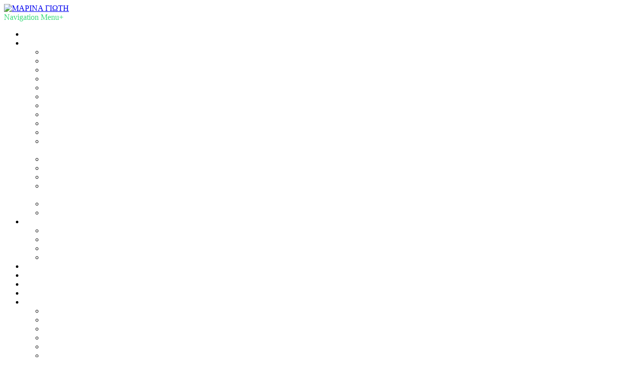

--- FILE ---
content_type: text/html; charset=UTF-8
request_url: https://marinagioti.gr/website/%CE%B7-%CF%83%CF%84%CE%B9%CE%B3%CE%BC%CE%BF%CF%8D%CE%BB%CE%B1-%CE%B5%CE%AF%CE%BD%CE%B1%CE%B9-%CE%B4%CF%85%CE%BD%CE%B1%CF%84%CE%AE-%CF%83%CF%84%CE%B1-%CE%B5%CE%BA%CF%80%CE%B1%CE%B9%CE%B4%CE%B5%CF%85/
body_size: 16378
content:
<!DOCTYPE html>
<!--[if IE 6]>
<html id="ie6" lang="el">
<![endif]-->
<!--[if IE 7]>
<html id="ie7" lang="el">
<![endif]-->
<!--[if IE 8]>
<html id="ie8" lang="el">
<![endif]-->
<!--[if !(IE 6) | !(IE 7) | !(IE 8)  ]><!-->
<html lang="el">
<!--<![endif]-->
<head>
	<meta charset="UTF-8" />
			
	<meta http-equiv="X-UA-Compatible" content="IE=edge">
	<link rel="pingback" href="https://marinagioti.gr/website/xmlrpc.php" />

	<script type="text/javascript">
		document.documentElement.className = 'js';
	</script>

	<script>var et_site_url='https://marinagioti.gr/website';var et_post_id='2400';function et_core_page_resource_fallback(a,b){"undefined"===typeof b&&(b=a.sheet.cssRules&&0===a.sheet.cssRules.length);b&&(a.onerror=null,a.onload=null,a.href?a.href=et_site_url+"/?et_core_page_resource="+a.id+et_post_id:a.src&&(a.src=et_site_url+"/?et_core_page_resource="+a.id+et_post_id))}
</script><title>&#8220;Η Στιγμούλα είναι δυνατή&#8221; στα εκπαιδευτήρια Ζηρίδη | ΜΑΡΙΝΑ ΓΙΩΤΗ</title>
<meta name='robots' content='max-image-preview:large' />
	<style>img:is([sizes="auto" i], [sizes^="auto," i]) { contain-intrinsic-size: 3000px 1500px }</style>
	<link rel="alternate" hreflang="el" href="https://marinagioti.gr/website/%ce%b7-%cf%83%cf%84%ce%b9%ce%b3%ce%bc%ce%bf%cf%8d%ce%bb%ce%b1-%ce%b5%ce%af%ce%bd%ce%b1%ce%b9-%ce%b4%cf%85%ce%bd%ce%b1%cf%84%ce%ae-%cf%83%cf%84%ce%b1-%ce%b5%ce%ba%cf%80%ce%b1%ce%b9%ce%b4%ce%b5%cf%85/" />
<link rel="alternate" hreflang="x-default" href="https://marinagioti.gr/website/%ce%b7-%cf%83%cf%84%ce%b9%ce%b3%ce%bc%ce%bf%cf%8d%ce%bb%ce%b1-%ce%b5%ce%af%ce%bd%ce%b1%ce%b9-%ce%b4%cf%85%ce%bd%ce%b1%cf%84%ce%ae-%cf%83%cf%84%ce%b1-%ce%b5%ce%ba%cf%80%ce%b1%ce%b9%ce%b4%ce%b5%cf%85/" />
<link rel='dns-prefetch' href='//ws.sharethis.com' />
<link rel='dns-prefetch' href='//stats.wp.com' />
<link rel='dns-prefetch' href='//fonts.googleapis.com' />
<link rel="alternate" type="application/rss+xml" title="Ροή RSS &raquo; ΜΑΡΙΝΑ ΓΙΩΤΗ" href="https://marinagioti.gr/website/feed/" />
<link rel="alternate" type="application/rss+xml" title="Ροή Σχολίων &raquo; ΜΑΡΙΝΑ ΓΙΩΤΗ" href="https://marinagioti.gr/website/comments/feed/" />
<link rel="alternate" type="text/calendar" title="ΜΑΡΙΝΑ ΓΙΩΤΗ &raquo; iCal Τροφοδοσία" href="https://marinagioti.gr/website/events-old/?ical=1" />
<link rel="alternate" type="application/rss+xml" title="Ροή Σχολίων ΜΑΡΙΝΑ ΓΙΩΤΗ &raquo; &#8220;Η Στιγμούλα είναι δυνατή&#8221; στα εκπαιδευτήρια Ζηρίδη" href="https://marinagioti.gr/website/%ce%b7-%cf%83%cf%84%ce%b9%ce%b3%ce%bc%ce%bf%cf%8d%ce%bb%ce%b1-%ce%b5%ce%af%ce%bd%ce%b1%ce%b9-%ce%b4%cf%85%ce%bd%ce%b1%cf%84%ce%ae-%cf%83%cf%84%ce%b1-%ce%b5%ce%ba%cf%80%ce%b1%ce%b9%ce%b4%ce%b5%cf%85/feed/" />
<script type="text/javascript">
/* <![CDATA[ */
window._wpemojiSettings = {"baseUrl":"https:\/\/s.w.org\/images\/core\/emoji\/15.0.3\/72x72\/","ext":".png","svgUrl":"https:\/\/s.w.org\/images\/core\/emoji\/15.0.3\/svg\/","svgExt":".svg","source":{"concatemoji":"https:\/\/marinagioti.gr\/website\/wp-includes\/js\/wp-emoji-release.min.js?ver=1c1bd09f7722d3fde6a22a4a84d0e4c9"}};
/*! This file is auto-generated */
!function(i,n){var o,s,e;function c(e){try{var t={supportTests:e,timestamp:(new Date).valueOf()};sessionStorage.setItem(o,JSON.stringify(t))}catch(e){}}function p(e,t,n){e.clearRect(0,0,e.canvas.width,e.canvas.height),e.fillText(t,0,0);var t=new Uint32Array(e.getImageData(0,0,e.canvas.width,e.canvas.height).data),r=(e.clearRect(0,0,e.canvas.width,e.canvas.height),e.fillText(n,0,0),new Uint32Array(e.getImageData(0,0,e.canvas.width,e.canvas.height).data));return t.every(function(e,t){return e===r[t]})}function u(e,t,n){switch(t){case"flag":return n(e,"\ud83c\udff3\ufe0f\u200d\u26a7\ufe0f","\ud83c\udff3\ufe0f\u200b\u26a7\ufe0f")?!1:!n(e,"\ud83c\uddfa\ud83c\uddf3","\ud83c\uddfa\u200b\ud83c\uddf3")&&!n(e,"\ud83c\udff4\udb40\udc67\udb40\udc62\udb40\udc65\udb40\udc6e\udb40\udc67\udb40\udc7f","\ud83c\udff4\u200b\udb40\udc67\u200b\udb40\udc62\u200b\udb40\udc65\u200b\udb40\udc6e\u200b\udb40\udc67\u200b\udb40\udc7f");case"emoji":return!n(e,"\ud83d\udc26\u200d\u2b1b","\ud83d\udc26\u200b\u2b1b")}return!1}function f(e,t,n){var r="undefined"!=typeof WorkerGlobalScope&&self instanceof WorkerGlobalScope?new OffscreenCanvas(300,150):i.createElement("canvas"),a=r.getContext("2d",{willReadFrequently:!0}),o=(a.textBaseline="top",a.font="600 32px Arial",{});return e.forEach(function(e){o[e]=t(a,e,n)}),o}function t(e){var t=i.createElement("script");t.src=e,t.defer=!0,i.head.appendChild(t)}"undefined"!=typeof Promise&&(o="wpEmojiSettingsSupports",s=["flag","emoji"],n.supports={everything:!0,everythingExceptFlag:!0},e=new Promise(function(e){i.addEventListener("DOMContentLoaded",e,{once:!0})}),new Promise(function(t){var n=function(){try{var e=JSON.parse(sessionStorage.getItem(o));if("object"==typeof e&&"number"==typeof e.timestamp&&(new Date).valueOf()<e.timestamp+604800&&"object"==typeof e.supportTests)return e.supportTests}catch(e){}return null}();if(!n){if("undefined"!=typeof Worker&&"undefined"!=typeof OffscreenCanvas&&"undefined"!=typeof URL&&URL.createObjectURL&&"undefined"!=typeof Blob)try{var e="postMessage("+f.toString()+"("+[JSON.stringify(s),u.toString(),p.toString()].join(",")+"));",r=new Blob([e],{type:"text/javascript"}),a=new Worker(URL.createObjectURL(r),{name:"wpTestEmojiSupports"});return void(a.onmessage=function(e){c(n=e.data),a.terminate(),t(n)})}catch(e){}c(n=f(s,u,p))}t(n)}).then(function(e){for(var t in e)n.supports[t]=e[t],n.supports.everything=n.supports.everything&&n.supports[t],"flag"!==t&&(n.supports.everythingExceptFlag=n.supports.everythingExceptFlag&&n.supports[t]);n.supports.everythingExceptFlag=n.supports.everythingExceptFlag&&!n.supports.flag,n.DOMReady=!1,n.readyCallback=function(){n.DOMReady=!0}}).then(function(){return e}).then(function(){var e;n.supports.everything||(n.readyCallback(),(e=n.source||{}).concatemoji?t(e.concatemoji):e.wpemoji&&e.twemoji&&(t(e.twemoji),t(e.wpemoji)))}))}((window,document),window._wpemojiSettings);
/* ]]> */
</script>
<meta content="Origin v.2.4.14" name="generator"/><link rel='stylesheet' id='dpProEventCalendar_headcss-css' href='https://marinagioti.gr/website/wp-content/plugins/dpProEventCalendar/css/dpProEventCalendar.css?ver=2.9.3' type='text/css' media='all' />
<link rel='stylesheet' id='font-awesome-original-css' href='https://marinagioti.gr/website/wp-content/plugins/dpProEventCalendar/css/font-awesome.css?ver=2.9.3' type='text/css' media='all' />
<style id='wp-emoji-styles-inline-css' type='text/css'>

	img.wp-smiley, img.emoji {
		display: inline !important;
		border: none !important;
		box-shadow: none !important;
		height: 1em !important;
		width: 1em !important;
		margin: 0 0.07em !important;
		vertical-align: -0.1em !important;
		background: none !important;
		padding: 0 !important;
	}
</style>
<link rel='stylesheet' id='wp-block-library-css' href='https://marinagioti.gr/website/wp-includes/css/dist/block-library/style.min.css?ver=1c1bd09f7722d3fde6a22a4a84d0e4c9' type='text/css' media='all' />
<link rel='stylesheet' id='mediaelement-css' href='https://marinagioti.gr/website/wp-includes/js/mediaelement/mediaelementplayer-legacy.min.css?ver=4.2.17' type='text/css' media='all' />
<link rel='stylesheet' id='wp-mediaelement-css' href='https://marinagioti.gr/website/wp-includes/js/mediaelement/wp-mediaelement.min.css?ver=1c1bd09f7722d3fde6a22a4a84d0e4c9' type='text/css' media='all' />
<style id='jetpack-sharing-buttons-style-inline-css' type='text/css'>
.jetpack-sharing-buttons__services-list{display:flex;flex-direction:row;flex-wrap:wrap;gap:0;list-style-type:none;margin:5px;padding:0}.jetpack-sharing-buttons__services-list.has-small-icon-size{font-size:12px}.jetpack-sharing-buttons__services-list.has-normal-icon-size{font-size:16px}.jetpack-sharing-buttons__services-list.has-large-icon-size{font-size:24px}.jetpack-sharing-buttons__services-list.has-huge-icon-size{font-size:36px}@media print{.jetpack-sharing-buttons__services-list{display:none!important}}.editor-styles-wrapper .wp-block-jetpack-sharing-buttons{gap:0;padding-inline-start:0}ul.jetpack-sharing-buttons__services-list.has-background{padding:1.25em 2.375em}
</style>
<style id='classic-theme-styles-inline-css' type='text/css'>
/*! This file is auto-generated */
.wp-block-button__link{color:#fff;background-color:#32373c;border-radius:9999px;box-shadow:none;text-decoration:none;padding:calc(.667em + 2px) calc(1.333em + 2px);font-size:1.125em}.wp-block-file__button{background:#32373c;color:#fff;text-decoration:none}
</style>
<style id='global-styles-inline-css' type='text/css'>
:root{--wp--preset--aspect-ratio--square: 1;--wp--preset--aspect-ratio--4-3: 4/3;--wp--preset--aspect-ratio--3-4: 3/4;--wp--preset--aspect-ratio--3-2: 3/2;--wp--preset--aspect-ratio--2-3: 2/3;--wp--preset--aspect-ratio--16-9: 16/9;--wp--preset--aspect-ratio--9-16: 9/16;--wp--preset--color--black: #000000;--wp--preset--color--cyan-bluish-gray: #abb8c3;--wp--preset--color--white: #ffffff;--wp--preset--color--pale-pink: #f78da7;--wp--preset--color--vivid-red: #cf2e2e;--wp--preset--color--luminous-vivid-orange: #ff6900;--wp--preset--color--luminous-vivid-amber: #fcb900;--wp--preset--color--light-green-cyan: #7bdcb5;--wp--preset--color--vivid-green-cyan: #00d084;--wp--preset--color--pale-cyan-blue: #8ed1fc;--wp--preset--color--vivid-cyan-blue: #0693e3;--wp--preset--color--vivid-purple: #9b51e0;--wp--preset--gradient--vivid-cyan-blue-to-vivid-purple: linear-gradient(135deg,rgba(6,147,227,1) 0%,rgb(155,81,224) 100%);--wp--preset--gradient--light-green-cyan-to-vivid-green-cyan: linear-gradient(135deg,rgb(122,220,180) 0%,rgb(0,208,130) 100%);--wp--preset--gradient--luminous-vivid-amber-to-luminous-vivid-orange: linear-gradient(135deg,rgba(252,185,0,1) 0%,rgba(255,105,0,1) 100%);--wp--preset--gradient--luminous-vivid-orange-to-vivid-red: linear-gradient(135deg,rgba(255,105,0,1) 0%,rgb(207,46,46) 100%);--wp--preset--gradient--very-light-gray-to-cyan-bluish-gray: linear-gradient(135deg,rgb(238,238,238) 0%,rgb(169,184,195) 100%);--wp--preset--gradient--cool-to-warm-spectrum: linear-gradient(135deg,rgb(74,234,220) 0%,rgb(151,120,209) 20%,rgb(207,42,186) 40%,rgb(238,44,130) 60%,rgb(251,105,98) 80%,rgb(254,248,76) 100%);--wp--preset--gradient--blush-light-purple: linear-gradient(135deg,rgb(255,206,236) 0%,rgb(152,150,240) 100%);--wp--preset--gradient--blush-bordeaux: linear-gradient(135deg,rgb(254,205,165) 0%,rgb(254,45,45) 50%,rgb(107,0,62) 100%);--wp--preset--gradient--luminous-dusk: linear-gradient(135deg,rgb(255,203,112) 0%,rgb(199,81,192) 50%,rgb(65,88,208) 100%);--wp--preset--gradient--pale-ocean: linear-gradient(135deg,rgb(255,245,203) 0%,rgb(182,227,212) 50%,rgb(51,167,181) 100%);--wp--preset--gradient--electric-grass: linear-gradient(135deg,rgb(202,248,128) 0%,rgb(113,206,126) 100%);--wp--preset--gradient--midnight: linear-gradient(135deg,rgb(2,3,129) 0%,rgb(40,116,252) 100%);--wp--preset--font-size--small: 13px;--wp--preset--font-size--medium: 20px;--wp--preset--font-size--large: 36px;--wp--preset--font-size--x-large: 42px;--wp--preset--spacing--20: 0.44rem;--wp--preset--spacing--30: 0.67rem;--wp--preset--spacing--40: 1rem;--wp--preset--spacing--50: 1.5rem;--wp--preset--spacing--60: 2.25rem;--wp--preset--spacing--70: 3.38rem;--wp--preset--spacing--80: 5.06rem;--wp--preset--shadow--natural: 6px 6px 9px rgba(0, 0, 0, 0.2);--wp--preset--shadow--deep: 12px 12px 50px rgba(0, 0, 0, 0.4);--wp--preset--shadow--sharp: 6px 6px 0px rgba(0, 0, 0, 0.2);--wp--preset--shadow--outlined: 6px 6px 0px -3px rgba(255, 255, 255, 1), 6px 6px rgba(0, 0, 0, 1);--wp--preset--shadow--crisp: 6px 6px 0px rgba(0, 0, 0, 1);}:where(.is-layout-flex){gap: 0.5em;}:where(.is-layout-grid){gap: 0.5em;}body .is-layout-flex{display: flex;}.is-layout-flex{flex-wrap: wrap;align-items: center;}.is-layout-flex > :is(*, div){margin: 0;}body .is-layout-grid{display: grid;}.is-layout-grid > :is(*, div){margin: 0;}:where(.wp-block-columns.is-layout-flex){gap: 2em;}:where(.wp-block-columns.is-layout-grid){gap: 2em;}:where(.wp-block-post-template.is-layout-flex){gap: 1.25em;}:where(.wp-block-post-template.is-layout-grid){gap: 1.25em;}.has-black-color{color: var(--wp--preset--color--black) !important;}.has-cyan-bluish-gray-color{color: var(--wp--preset--color--cyan-bluish-gray) !important;}.has-white-color{color: var(--wp--preset--color--white) !important;}.has-pale-pink-color{color: var(--wp--preset--color--pale-pink) !important;}.has-vivid-red-color{color: var(--wp--preset--color--vivid-red) !important;}.has-luminous-vivid-orange-color{color: var(--wp--preset--color--luminous-vivid-orange) !important;}.has-luminous-vivid-amber-color{color: var(--wp--preset--color--luminous-vivid-amber) !important;}.has-light-green-cyan-color{color: var(--wp--preset--color--light-green-cyan) !important;}.has-vivid-green-cyan-color{color: var(--wp--preset--color--vivid-green-cyan) !important;}.has-pale-cyan-blue-color{color: var(--wp--preset--color--pale-cyan-blue) !important;}.has-vivid-cyan-blue-color{color: var(--wp--preset--color--vivid-cyan-blue) !important;}.has-vivid-purple-color{color: var(--wp--preset--color--vivid-purple) !important;}.has-black-background-color{background-color: var(--wp--preset--color--black) !important;}.has-cyan-bluish-gray-background-color{background-color: var(--wp--preset--color--cyan-bluish-gray) !important;}.has-white-background-color{background-color: var(--wp--preset--color--white) !important;}.has-pale-pink-background-color{background-color: var(--wp--preset--color--pale-pink) !important;}.has-vivid-red-background-color{background-color: var(--wp--preset--color--vivid-red) !important;}.has-luminous-vivid-orange-background-color{background-color: var(--wp--preset--color--luminous-vivid-orange) !important;}.has-luminous-vivid-amber-background-color{background-color: var(--wp--preset--color--luminous-vivid-amber) !important;}.has-light-green-cyan-background-color{background-color: var(--wp--preset--color--light-green-cyan) !important;}.has-vivid-green-cyan-background-color{background-color: var(--wp--preset--color--vivid-green-cyan) !important;}.has-pale-cyan-blue-background-color{background-color: var(--wp--preset--color--pale-cyan-blue) !important;}.has-vivid-cyan-blue-background-color{background-color: var(--wp--preset--color--vivid-cyan-blue) !important;}.has-vivid-purple-background-color{background-color: var(--wp--preset--color--vivid-purple) !important;}.has-black-border-color{border-color: var(--wp--preset--color--black) !important;}.has-cyan-bluish-gray-border-color{border-color: var(--wp--preset--color--cyan-bluish-gray) !important;}.has-white-border-color{border-color: var(--wp--preset--color--white) !important;}.has-pale-pink-border-color{border-color: var(--wp--preset--color--pale-pink) !important;}.has-vivid-red-border-color{border-color: var(--wp--preset--color--vivid-red) !important;}.has-luminous-vivid-orange-border-color{border-color: var(--wp--preset--color--luminous-vivid-orange) !important;}.has-luminous-vivid-amber-border-color{border-color: var(--wp--preset--color--luminous-vivid-amber) !important;}.has-light-green-cyan-border-color{border-color: var(--wp--preset--color--light-green-cyan) !important;}.has-vivid-green-cyan-border-color{border-color: var(--wp--preset--color--vivid-green-cyan) !important;}.has-pale-cyan-blue-border-color{border-color: var(--wp--preset--color--pale-cyan-blue) !important;}.has-vivid-cyan-blue-border-color{border-color: var(--wp--preset--color--vivid-cyan-blue) !important;}.has-vivid-purple-border-color{border-color: var(--wp--preset--color--vivid-purple) !important;}.has-vivid-cyan-blue-to-vivid-purple-gradient-background{background: var(--wp--preset--gradient--vivid-cyan-blue-to-vivid-purple) !important;}.has-light-green-cyan-to-vivid-green-cyan-gradient-background{background: var(--wp--preset--gradient--light-green-cyan-to-vivid-green-cyan) !important;}.has-luminous-vivid-amber-to-luminous-vivid-orange-gradient-background{background: var(--wp--preset--gradient--luminous-vivid-amber-to-luminous-vivid-orange) !important;}.has-luminous-vivid-orange-to-vivid-red-gradient-background{background: var(--wp--preset--gradient--luminous-vivid-orange-to-vivid-red) !important;}.has-very-light-gray-to-cyan-bluish-gray-gradient-background{background: var(--wp--preset--gradient--very-light-gray-to-cyan-bluish-gray) !important;}.has-cool-to-warm-spectrum-gradient-background{background: var(--wp--preset--gradient--cool-to-warm-spectrum) !important;}.has-blush-light-purple-gradient-background{background: var(--wp--preset--gradient--blush-light-purple) !important;}.has-blush-bordeaux-gradient-background{background: var(--wp--preset--gradient--blush-bordeaux) !important;}.has-luminous-dusk-gradient-background{background: var(--wp--preset--gradient--luminous-dusk) !important;}.has-pale-ocean-gradient-background{background: var(--wp--preset--gradient--pale-ocean) !important;}.has-electric-grass-gradient-background{background: var(--wp--preset--gradient--electric-grass) !important;}.has-midnight-gradient-background{background: var(--wp--preset--gradient--midnight) !important;}.has-small-font-size{font-size: var(--wp--preset--font-size--small) !important;}.has-medium-font-size{font-size: var(--wp--preset--font-size--medium) !important;}.has-large-font-size{font-size: var(--wp--preset--font-size--large) !important;}.has-x-large-font-size{font-size: var(--wp--preset--font-size--x-large) !important;}
:where(.wp-block-post-template.is-layout-flex){gap: 1.25em;}:where(.wp-block-post-template.is-layout-grid){gap: 1.25em;}
:where(.wp-block-columns.is-layout-flex){gap: 2em;}:where(.wp-block-columns.is-layout-grid){gap: 2em;}
:root :where(.wp-block-pullquote){font-size: 1.5em;line-height: 1.6;}
</style>
<link rel='stylesheet' id='contact-form-7-css' href='https://marinagioti.gr/website/wp-content/plugins/contact-form-7/includes/css/styles.css?ver=6.0.6' type='text/css' media='all' />
<link rel='stylesheet' id='widgetopts-styles-css' href='https://marinagioti.gr/website/wp-content/plugins/widget-options/assets/css/widget-options.css?ver=4.1.1' type='text/css' media='all' />
<link rel='stylesheet' id='wpml-menu-item-0-css' href='https://marinagioti.gr/website/wp-content/plugins/sitepress-multilingual-cms/templates/language-switchers/menu-item/style.min.css?ver=1' type='text/css' media='all' />
<link rel='stylesheet' id='cms-navigation-style-base-css' href='https://marinagioti.gr/website/wp-content/plugins/wpml-cms-nav/res/css/cms-navigation-base.css?ver=1.5.6' type='text/css' media='screen' />
<link rel='stylesheet' id='cms-navigation-style-css' href='https://marinagioti.gr/website/wp-content/plugins/wpml-cms-nav/res/css/cms-navigation.css?ver=1.5.6' type='text/css' media='screen' />
<link rel='stylesheet' id='origin-fonts-css' href='https://fonts.googleapis.com/css?family=Open+Sans:300italic,700italic,800italic,400,300,700,800&#038;subset=latin,latin-ext' type='text/css' media='all' />
<link rel='stylesheet' id='origin-style-css' href='https://marinagioti.gr/website/wp-content/themes/Origin/style.css?ver=1c1bd09f7722d3fde6a22a4a84d0e4c9' type='text/css' media='all' />
<style id='akismet-widget-style-inline-css' type='text/css'>

			.a-stats {
				--akismet-color-mid-green: #357b49;
				--akismet-color-white: #fff;
				--akismet-color-light-grey: #f6f7f7;

				max-width: 350px;
				width: auto;
			}

			.a-stats * {
				all: unset;
				box-sizing: border-box;
			}

			.a-stats strong {
				font-weight: 600;
			}

			.a-stats a.a-stats__link,
			.a-stats a.a-stats__link:visited,
			.a-stats a.a-stats__link:active {
				background: var(--akismet-color-mid-green);
				border: none;
				box-shadow: none;
				border-radius: 8px;
				color: var(--akismet-color-white);
				cursor: pointer;
				display: block;
				font-family: -apple-system, BlinkMacSystemFont, 'Segoe UI', 'Roboto', 'Oxygen-Sans', 'Ubuntu', 'Cantarell', 'Helvetica Neue', sans-serif;
				font-weight: 500;
				padding: 12px;
				text-align: center;
				text-decoration: none;
				transition: all 0.2s ease;
			}

			/* Extra specificity to deal with TwentyTwentyOne focus style */
			.widget .a-stats a.a-stats__link:focus {
				background: var(--akismet-color-mid-green);
				color: var(--akismet-color-white);
				text-decoration: none;
			}

			.a-stats a.a-stats__link:hover {
				filter: brightness(110%);
				box-shadow: 0 4px 12px rgba(0, 0, 0, 0.06), 0 0 2px rgba(0, 0, 0, 0.16);
			}

			.a-stats .count {
				color: var(--akismet-color-white);
				display: block;
				font-size: 1.5em;
				line-height: 1.4;
				padding: 0 13px;
				white-space: nowrap;
			}
		
</style>
<link rel='stylesheet' id='newsletter-css' href='https://marinagioti.gr/website/wp-content/plugins/newsletter/style.css?ver=8.9.0' type='text/css' media='all' />
<link rel='stylesheet' id='slb_core-css' href='https://marinagioti.gr/website/wp-content/plugins/simple-lightbox/client/css/app.css?ver=2.9.4' type='text/css' media='all' />
<link rel='stylesheet' id='et-shortcodes-css-css' href='https://marinagioti.gr/website/wp-content/themes/Origin/epanel/shortcodes/css/shortcodes-legacy.css?ver=2.4.14' type='text/css' media='all' />
<link rel='stylesheet' id='et-shortcodes-responsive-css-css' href='https://marinagioti.gr/website/wp-content/themes/Origin/epanel/shortcodes/css/shortcodes_responsive.css?ver=2.4.14' type='text/css' media='all' />
<link rel='stylesheet' id='magnific_popup-css' href='https://marinagioti.gr/website/wp-content/themes/Origin/includes/page_templates/js/magnific_popup/magnific_popup.css?ver=1.3.4' type='text/css' media='screen' />
<link rel='stylesheet' id='et_page_templates-css' href='https://marinagioti.gr/website/wp-content/themes/Origin/includes/page_templates/page_templates.css?ver=1.8' type='text/css' media='screen' />
<script type="text/javascript" src="https://marinagioti.gr/website/wp-content/plugins/enable-jquery-migrate-helper/js/jquery/jquery-1.12.4-wp.js?ver=1.12.4-wp" id="jquery-core-js"></script>
<script type="text/javascript" src="https://marinagioti.gr/website/wp-content/plugins/enable-jquery-migrate-helper/js/jquery-migrate/jquery-migrate-1.4.1-wp.js?ver=1.4.1-wp" id="jquery-migrate-js"></script>
<script id='st_insights_js' type="text/javascript" src="https://ws.sharethis.com/button/st_insights.js?publisher=eba0f3ba-f9ab-408c-bc68-c28af5afe749&amp;product=feather&amp;ver=1716278778" id="feather-sharethis-js"></script>
<link rel="https://api.w.org/" href="https://marinagioti.gr/website/wp-json/" /><link rel="alternate" title="JSON" type="application/json" href="https://marinagioti.gr/website/wp-json/wp/v2/posts/2400" /><link rel="EditURI" type="application/rsd+xml" title="RSD" href="https://marinagioti.gr/website/xmlrpc.php?rsd" />
<link rel="canonical" href="https://marinagioti.gr/website/%ce%b7-%cf%83%cf%84%ce%b9%ce%b3%ce%bc%ce%bf%cf%8d%ce%bb%ce%b1-%ce%b5%ce%af%ce%bd%ce%b1%ce%b9-%ce%b4%cf%85%ce%bd%ce%b1%cf%84%ce%ae-%cf%83%cf%84%ce%b1-%ce%b5%ce%ba%cf%80%ce%b1%ce%b9%ce%b4%ce%b5%cf%85/" />
<link rel="alternate" title="oEmbed (JSON)" type="application/json+oembed" href="https://marinagioti.gr/website/wp-json/oembed/1.0/embed?url=https%3A%2F%2Fmarinagioti.gr%2Fwebsite%2F%25ce%25b7-%25cf%2583%25cf%2584%25ce%25b9%25ce%25b3%25ce%25bc%25ce%25bf%25cf%258d%25ce%25bb%25ce%25b1-%25ce%25b5%25ce%25af%25ce%25bd%25ce%25b1%25ce%25b9-%25ce%25b4%25cf%2585%25ce%25bd%25ce%25b1%25cf%2584%25ce%25ae-%25cf%2583%25cf%2584%25ce%25b1-%25ce%25b5%25ce%25ba%25cf%2580%25ce%25b1%25ce%25b9%25ce%25b4%25ce%25b5%25cf%2585%2F" />
<link rel="alternate" title="oEmbed (XML)" type="text/xml+oembed" href="https://marinagioti.gr/website/wp-json/oembed/1.0/embed?url=https%3A%2F%2Fmarinagioti.gr%2Fwebsite%2F%25ce%25b7-%25cf%2583%25cf%2584%25ce%25b9%25ce%25b3%25ce%25bc%25ce%25bf%25cf%258d%25ce%25bb%25ce%25b1-%25ce%25b5%25ce%25af%25ce%25bd%25ce%25b1%25ce%25b9-%25ce%25b4%25cf%2585%25ce%25bd%25ce%25b1%25cf%2584%25ce%25ae-%25cf%2583%25cf%2584%25ce%25b1-%25ce%25b5%25ce%25ba%25cf%2580%25ce%25b1%25ce%25b9%25ce%25b4%25ce%25b5%25cf%2585%2F&#038;format=xml" />
<meta name="generator" content="WPML ver:4.7.6 stt:1,13;" />
<!-- HFCM by 99 Robots - Snippet # 1: header -->
<!-- Global site tag (gtag.js) - Google Analytics -->
<script async src="https://www.googletagmanager.com/gtag/js?id=G-QHWT2NFBYB"></script>
<script>
  window.dataLayer = window.dataLayer || [];
  function gtag(){dataLayer.push(arguments);}
  gtag('js', new Date());

  gtag('config', 'G-QHWT2NFBYB');
</script>
<!-- /end HFCM by 99 Robots -->
<meta name="tec-api-version" content="v1"><meta name="tec-api-origin" content="https://marinagioti.gr/website"><link rel="alternate" href="https://marinagioti.gr/website/wp-json/tribe/events/v1/" />	<style>img#wpstats{display:none}</style>
				<style>
			#info-bg, #main-wrap:before { background: #39db79; }
			#top-menu a:hover .link_text, .current-menu-item > a, #top-menu .current-menu-item > a:hover, #top-menu .current-menu-item > a:hover .link_bg, .et_active_dropdown > li a, #top-menu .et_clicked, #mobile-nav { color: #39db79; }

			@media only screen and (max-width: 1023px){
				#info-area { background: #39db79; }
			}

			.widget, #top-menu a, #mobile-nav, #info-area, #info-bg, #top-menu { border-color: #34ad5c; }

			.current-menu-item > a, .et_active_dropdown > li a, #top-menu .et_clicked, #mobile-nav, #top-menu a:hover .link_bg, #top-menu .current-menu-item > a:hover, #top-menu .current-menu-item > a:hover .link_bg { background: #ffffff; }

			#top-menu ul ul a:hover .link_bg { background: #f8f8f8; }

			#sidebar, #sidebar h4 { color: #ffffff; }

			#sidebar a, #top-menu li a { color: #ffffff; }

				</style>
	<link rel="shortcut icon" href="https://marinagioti.gr/website/wp-content/uploads/2025/11/faav.jpg" /><meta name="viewport" content="width=device-width, initial-scale=1.0, maximum-scale=1.0, user-scalable=0" /><link rel="preload" href="https://marinagioti.gr/website/wp-content/themes/Origin/core/admin/fonts/modules.ttf" as="font" crossorigin="anonymous">
<!-- Meta Pixel Code -->
<script type='text/javascript'>
!function(f,b,e,v,n,t,s){if(f.fbq)return;n=f.fbq=function(){n.callMethod?
n.callMethod.apply(n,arguments):n.queue.push(arguments)};if(!f._fbq)f._fbq=n;
n.push=n;n.loaded=!0;n.version='2.0';n.queue=[];t=b.createElement(e);t.async=!0;
t.src=v;s=b.getElementsByTagName(e)[0];s.parentNode.insertBefore(t,s)}(window,
document,'script','https://connect.facebook.net/en_US/fbevents.js?v=next');
</script>
<!-- End Meta Pixel Code -->

      <script type='text/javascript'>
        var url = window.location.origin + '?ob=open-bridge';
        fbq('set', 'openbridge', '1699105486905866', url);
      </script>
    <script type='text/javascript'>fbq('init', '1699105486905866', {}, {
    "agent": "wordpress-6.7.4-3.0.16"
})</script><script type='text/javascript'>
    fbq('track', 'PageView', []);
  </script>
<!-- Meta Pixel Code -->
<noscript>
<img height="1" width="1" style="display:none" alt="fbpx"
src="https://www.facebook.com/tr?id=1699105486905866&ev=PageView&noscript=1" />
</noscript>
<!-- End Meta Pixel Code -->
<!-- Tracking code easily added by NK Google Analytics -->
<script type="text/javascript"> 
(function(i,s,o,g,r,a,m){i['GoogleAnalyticsObject']=r;i[r]=i[r]||function(){ 
(i[r].q=i[r].q||[]).push(arguments)},i[r].l=1*new Date();a=s.createElement(o), 
m=s.getElementsByTagName(o)[0];a.async=1;a.src=g;m.parentNode.insertBefore(a,m) 
})(window,document,'script','https://www.google-analytics.com/analytics.js','ga'); 
ga('create', 'UA-47975843-1', 'auto'); 
ga('send', 'pageview'); 
</script> 

<style type="text/css"></style>
<meta name="generator" content="Powered by WPBakery Page Builder - drag and drop page builder for WordPress."/>
<style>
.synved-social-resolution-single {
display: inline-block;
}
.synved-social-resolution-normal {
display: inline-block;
}
.synved-social-resolution-hidef {
display: none;
}

@media only screen and (min--moz-device-pixel-ratio: 2),
only screen and (-o-min-device-pixel-ratio: 2/1),
only screen and (-webkit-min-device-pixel-ratio: 2),
only screen and (min-device-pixel-ratio: 2),
only screen and (min-resolution: 2dppx),
only screen and (min-resolution: 192dpi) {
	.synved-social-resolution-normal {
	display: none;
	}
	.synved-social-resolution-hidef {
	display: inline-block;
	}
}
</style><link rel="stylesheet" id="et-customizer-global-cached-inline-styles" href="https://marinagioti.gr/website/wp-content/et-cache/global/et-customizer-global-176604630393.min.css" onerror="et_core_page_resource_fallback(this, true)" onload="et_core_page_resource_fallback(this)" /><noscript><style> .wpb_animate_when_almost_visible { opacity: 1; }</style></noscript>
	<!--[if lt IE 9]>
		<script src="https://marinagioti.gr/website/wp-content/themes/Origin/js/html5.js" type="text/javascript"></script>
		<script src="https://marinagioti.gr/website/wp-content/themes/Origin/js/respond.min.js" type="text/javascript"></script>
	<![endif]-->
		
</head>
<body data-rsssl=1 class="post-template-default single single-post postid-2400 single-format-standard tribe-no-js page-template-origin et_includes_sidebar wpb-js-composer js-comp-ver-6.8.0 vc_responsive">
	<div id="main-wrap" class="clearfix">
		
		<div id="info-bg"></div>

		<div id="info-area">
			<div id="logo-area">
								<a href="https://marinagioti.gr/website/"><img src="https://marinagioti.gr/website/wp-content/uploads/2016/02/logo_flatNew-200x114.png" alt="ΜΑΡΙΝΑ ΓΙΩΤΗ" id="logo"/></a>
			</div> <!-- #logo-area -->

			
			<span id="mobile-nav">Navigation Menu<span>+</span></span>

			<nav id="top-menu">
				<ul id="menu-main-menu" class="nav"><li id="menu-item-738" class="menu-item menu-item-type-post_type menu-item-object-page menu-item-738"><a href="https://marinagioti.gr/website/viografiko/">Μαρίνα Γιώτη</a></li>
<li id="menu-item-747" class="menu-item menu-item-type-custom menu-item-object-custom menu-item-has-children menu-item-747"><a href="#">Βιβλία</a>
<ul class="sub-menu">
	<li id="menu-item-8317" class="menu-item menu-item-type-post_type menu-item-object-page menu-item-8317"><a href="https://marinagioti.gr/website/mila-mou/">Μίλα μου</a></li>
	<li id="menu-item-7539" class="menu-item menu-item-type-post_type menu-item-object-page menu-item-7539"><a href="https://marinagioti.gr/website/to-nisi-tou-pote-pote-book/">Το νησί του Ποτέ-Ποτέ</a></li>
	<li id="menu-item-6273" class="menu-item menu-item-type-post_type menu-item-object-page menu-item-6273"><a href="https://marinagioti.gr/website/ta-flaf-tis-eutuxias/">Τα Φλαφ της ευτυχίας</a></li>
	<li id="menu-item-5278" class="menu-item menu-item-type-post_type menu-item-object-page menu-item-5278"><a href="https://marinagioti.gr/website/geti/">Γέτι</a></li>
	<li id="menu-item-9947" class="menu-item menu-item-type-post_type menu-item-object-page menu-item-9947"><a href="https://marinagioti.gr/website/mila-mou-3/">Γέτι Color Book</a></li>
	<li id="menu-item-5810" class="menu-item menu-item-type-post_type menu-item-object-page menu-item-5810"><a href="https://marinagioti.gr/website/imerologio-geti/">Ημερολόγιο Γέτι+</a></li>
	<li id="menu-item-4993" class="menu-item menu-item-type-post_type menu-item-object-page menu-item-4993"><a href="https://marinagioti.gr/website/to-kati-ti/">Το Κάτι τι;</a></li>
	<li id="menu-item-4750" class="menu-item menu-item-type-post_type menu-item-object-page menu-item-4750"><a href="https://marinagioti.gr/website/dose-lusi-sto-melissi/">Δώσε Λύση στο Μελίσσι</a></li>
	<li id="menu-item-4502" class="menu-item menu-item-type-post_type menu-item-object-page menu-item-4502"><a href="https://marinagioti.gr/website/mia-stigmi/">Μια στιγμή</a></li>
	<li id="menu-item-4501" class="menu-item menu-item-type-post_type menu-item-object-page menu-item-4501"><a href="https://marinagioti.gr/website/mia-agkalia/">Μια αγκαλιά</a></li>
	<li id="menu-item-3672" class="menu-item menu-item-type-post_type menu-item-object-page menu-item-3672"><a href="https://marinagioti.gr/website/mia-kardia/">Μια καρδιά <br /><br /></a></li>
	<li id="menu-item-4254" class="menu-item menu-item-type-post_type menu-item-object-page menu-item-4254"><a href="https://marinagioti.gr/website/ti-trechei-me-ton-ai-vasili/">Τι τρέχει με τον Αϊ-Βασίλη;</a></li>
	<li id="menu-item-3359" class="menu-item menu-item-type-post_type menu-item-object-page menu-item-3359"><a href="https://marinagioti.gr/website/dyo-fores-ki-enan-kairo-itan-i-stachtopo/">Δυο φορές κι έναν καιρό ήταν η Σταχτοπούτα</a></li>
	<li id="menu-item-3767" class="menu-item menu-item-type-post_type menu-item-object-page menu-item-3767"><a href="https://marinagioti.gr/website/revithokontoulis/">Ρεβιθοκοντούλης</a></li>
	<li id="menu-item-2820" class="menu-item menu-item-type-post_type menu-item-object-page menu-item-2820"><a href="https://marinagioti.gr/website/skoufokokkinitsa/">Σκουφοκοκκινίτσα <br /><br /></a></li>
	<li id="menu-item-1952" class="menu-item menu-item-type-post_type menu-item-object-page menu-item-1952"><a href="https://marinagioti.gr/website/%ce%b7-%cf%83%cf%84%ce%b9%ce%b3%ce%bc%ce%bf%cf%8d%ce%bb%ce%b1-%ce%b5%ce%af%ce%bd%ce%b1%ce%b9-%ce%b4%cf%85%ce%bd%ce%b1%cf%84%ce%ae/">Η Στιγμούλα είναι δυνατή</a></li>
	<li id="menu-item-760" class="menu-item menu-item-type-post_type menu-item-object-page menu-item-760"><a href="https://marinagioti.gr/website/%ce%b7-%cf%83%cf%84%ce%b9%ce%b3%ce%bc%ce%bf%cf%8d%ce%bb%ce%b1/">Η Στιγμούλα</a></li>
</ul>
</li>
<li id="menu-item-6108" class="menu-item menu-item-type-custom menu-item-object-custom menu-item-has-children menu-item-6108"><a href="#">Παιχνίδια</a>
<ul class="sub-menu">
	<li id="menu-item-10215" class="menu-item menu-item-type-post_type menu-item-object-page menu-item-10215"><a href="https://marinagioti.gr/website/epitrapezio-fidaki-geti/">Επιτραπέζιο Φιδάκι Γέτι</a></li>
	<li id="menu-item-10214" class="menu-item menu-item-type-post_type menu-item-object-page menu-item-10214"><a href="https://marinagioti.gr/website/kartes-kouiz-geti/">Έξυπνες Κάρτες Γέτι</a></li>
	<li id="menu-item-6633" class="menu-item menu-item-type-post_type menu-item-object-page menu-item-6633"><a href="https://marinagioti.gr/website/paixnidia-geti/">Επιδαπέδια Γέτι</a></li>
	<li id="menu-item-6107" class="menu-item menu-item-type-post_type menu-item-object-page menu-item-6107"><a href="https://marinagioti.gr/website/paramythia-allios/">Παραμύθια αλλιώς</a></li>
</ul>
</li>
<li id="menu-item-10201" class="menu-item menu-item-type-post_type menu-item-object-page menu-item-10201"><a href="https://marinagioti.gr/website/proionta/">Ιδέες για δώρα</a></li>
<li id="menu-item-746" class="menu-item menu-item-type-post_type menu-item-object-page menu-item-746"><a href="https://marinagioti.gr/website/press-kit/">Press Kits</a></li>
<li id="menu-item-1164" class="menu-item menu-item-type-post_type menu-item-object-page menu-item-1164"><a href="https://marinagioti.gr/website/dimosievmata/">Δημοσιεύματα</a></li>
<li id="menu-item-889" class="menu-item menu-item-type-custom menu-item-object-custom menu-item-889"><a href="https://www.marinagioti.gr/website/events/">Εκδηλώσεις</a></li>
<li id="menu-item-4767" class="menu-item menu-item-type-post_type menu-item-object-page menu-item-has-children menu-item-4767"><a href="https://marinagioti.gr/website/ekpaideftiko-yliko/">Εκπαιδευτικό Υλικό</a>
<ul class="sub-menu">
	<li id="menu-item-8934" class="menu-item menu-item-type-post_type menu-item-object-page menu-item-8934"><a href="https://marinagioti.gr/website/mila-mou-2/">Μίλα Μου</a></li>
	<li id="menu-item-9652" class="menu-item menu-item-type-post_type menu-item-object-page menu-item-9652"><a href="https://marinagioti.gr/website/mia-kardia-2/">Μια Καρδιά</a></li>
	<li id="menu-item-7634" class="menu-item menu-item-type-post_type menu-item-object-page menu-item-7634"><a href="https://marinagioti.gr/website/to-nisi-tou-pote-pote/">Το νησί του Ποτέ-Ποτέ</a></li>
	<li id="menu-item-6300" class="menu-item menu-item-type-post_type menu-item-object-page menu-item-6300"><a href="https://marinagioti.gr/website/ekpaideftiko-yliko/ta-flaf-tis-eutixias/">Τα Φλαφ της ευτυχίας</a></li>
	<li id="menu-item-5410" class="menu-item menu-item-type-post_type menu-item-object-page menu-item-5410"><a href="https://marinagioti.gr/website/ekpaideftiko-yliko/geti-gia-goneis/">Γέτι (για Γονείς)</a></li>
	<li id="menu-item-5442" class="menu-item menu-item-type-post_type menu-item-object-page menu-item-5442"><a href="https://marinagioti.gr/website/ekpaideftiko-yliko/geti-gia-ekpaideftikous/">Γέτι (για Εκπαιδευτικούς)</a></li>
	<li id="menu-item-7921" class="menu-item menu-item-type-post_type menu-item-object-page menu-item-7921"><a href="https://marinagioti.gr/website/make-a-wish/">Ένα αστέρι στην καρδιά</a></li>
	<li id="menu-item-5819" class="menu-item menu-item-type-post_type menu-item-object-page menu-item-5819"><a href="https://marinagioti.gr/website/ekpaideftiko-yliko/geti-journal-plus/">Ημερολόγιο Γέτι+</a></li>
	<li id="menu-item-6034" class="menu-item menu-item-type-post_type menu-item-object-page menu-item-6034"><a href="https://marinagioti.gr/website/ekpaideftiko-yliko/ti-trexei-me-ton-ai-vasili-gia-ekpaideftikous-2/">Τι τρέχει με τον Αϊ-Βασίλη;</a></li>
	<li id="menu-item-4932" class="menu-item menu-item-type-post_type menu-item-object-page menu-item-4932"><a href="https://marinagioti.gr/website/ekpaideftiko-yliko/%ce%b4%cf%8e%cf%83%ce%b5-%ce%bb%cf%8d%cf%83%ce%b7/">Δώσε Λύση στο Μελίσσι</a></li>
	<li id="menu-item-5061" class="menu-item menu-item-type-post_type menu-item-object-page menu-item-5061"><a href="https://marinagioti.gr/website/ekpaideftiko-yliko/to-kati-ti-goneis/">Το Κάτι Τι; (για Γονείς)</a></li>
	<li id="menu-item-5447" class="menu-item menu-item-type-post_type menu-item-object-page menu-item-5447"><a href="https://marinagioti.gr/website/ekpaideftiko-yliko/to-kati-ti-gia-ekpaideutikous/">Το Κάτι Τι; (για Εκπαιδευτικούς)</a></li>
	<li id="menu-item-4768" class="menu-item menu-item-type-post_type menu-item-object-page menu-item-4768"><a href="https://marinagioti.gr/website/ekpaideftiko-yliko/%cf%83%ce%ba%ce%bf%cf%85%cf%86%ce%bf%ce%ba%ce%bf%ce%ba%ce%ba%ce%b9%ce%bd%ce%af%cf%84%cf%83%ce%b1-%ce%b5%ce%ba%cf%80%ce%b1%ce%b9%ce%b4%ce%b5%cf%85%cf%84%ce%b9%ce%ba%cf%8c-%cf%85%ce%bb%ce%b9%ce%ba%cf%8c/">Σκουφοκοκκινίτσα</a></li>
</ul>
</li>
<li id="menu-item-3823" class="menu-item menu-item-type-taxonomy menu-item-object-category menu-item-3823"><a href="https://marinagioti.gr/website/category/articles/">Αρθρογραφία</a></li>
<li id="menu-item-863" class="menu-item menu-item-type-taxonomy menu-item-object-category current-post-ancestor current-menu-parent current-post-parent menu-item-863"><a href="https://marinagioti.gr/website/category/blog/">Νέα</a></li>
<li id="menu-item-743" class="menu-item menu-item-type-post_type menu-item-object-page menu-item-743"><a href="https://marinagioti.gr/website/epikoinonia/">Επικοινωνία</a></li>
</ul>			</nav>

				<div id="sidebar">
		<div id="text-9" class="widget widget_text"><h4 class="widgettitle"> </h4>			<div class="textwidget"><div class="textwidget">
<p><a href="https://www.facebook.com/marinagiotiofficial" target="_blank" title="Facebook"><img decoding="async" src="https://www.marinagioti.gr/website/wp-content/uploads/facebook_icon.png" width="36"></a>&nbsp;&nbsp;&nbsp;<a href="https://twitter.com/MarinaGioti" target="_blank" title="Twitter"><img decoding="async" src="https://marinagioti.gr/website/wp-content/uploads/twitter_icon.png" width="36"></a>&nbsp;&nbsp;&nbsp;<a href="http://www.linkedin.com/in/marinagioti" title="linkedIn" target="_blank"><img decoding="async" src="https://www.marinagioti.gr/website/wp-content/uploads/linkedIn_icon.png" width="36"></a></p>
<p>&nbsp;&nbsp;&nbsp;<a href="https://www.tiktok.com/@marinagioti" target="_blank" rel="noopener" style="
    margin-left: -10px;
    margin-right: 10px;
"><img decoding="async" src="https://marinagioti.gr/website/wp-content/uploads/2023/10/tiktok.png" width="36"></a><a href="http://instagram.com/marina_gioti/" title="Instagram" target="_blank"><img decoding="async" src="https://www.marinagioti.gr/website/wp-content/uploads/instagram_icon.png" width="36">&nbsp;&nbsp;&nbsp;</a><a href="http://www.youtube.com/channel/UCUOxBLUmEF815Gn2irz1crQ" title="Youtube" target="_blank"><img decoding="async" src="https://www.marinagioti.gr/website/wp-content/uploads/youtube_icon.png" width="36"></a></p>
<p><a href="https://www.goodreads.com/author/show/13865963._" title="GoodReads" target="_blank"><img decoding="async" src="https://marinagioti.gr/website/wp-content/uploads/2018/01/goodreadsLogoWhite.png" width="132"></a></p>
</div>
</div>
		</div> <!-- end .widget --><div id="text-5" class="widget widget_text"><h4 class="widgettitle">Αφήγηση</h4>			<div class="textwidget"><img src="https://marinagioti.gr/website/wp-content/uploads/2014/10/speaker-xxl.png" width="15" /> <a title="Listen" href="https://marinagioti.gr/website/η-στιγμούλα-είναι-δυνατή-σε-αφήγηση/"> Η Στιγμούλα είναι δυνατή

<img src="https://marinagioti.gr/website/wp-content/uploads/2014/10/speaker-xxl.png" width="15" /><a title="Listen" href="https://marinagioti.gr/website/η-στιγμούλα-σε-αφήγηση-του-ηθοποιού-συ/">Η Στιγμούλα</a></div>
		</div> <!-- end .widget -->	</div> <!-- end #sidebar -->
		</div> <!-- #info-area -->

		<div id="main">
			<div id="wrapper">
<div style="background-image: url(https://marinagioti.gr/website/wp-content/uploads/2014/02/image1cSMall.png);" id="big_thumbnail"></div>
<div id="main-content">

	
	<article id="post-2400" class="entry-content clearfix post-2400 post type-post status-publish format-standard has-post-thumbnail hentry category-blog">
		<div class="main-title">
			<h1>&#8220;Η Στιγμούλα είναι δυνατή&#8221; στα εκπαιδευτήρια Ζηρίδη</h1>
		<p class="meta-info">Posted  on Απρ 30, 2015</p>		</div> <!-- .main-title -->

			<div class="post-thumbnail">
		<img width="622" height="465" src="https://marinagioti.gr/website/wp-content/uploads/2015/05/ziridis.png" class="attachment-full size-full wp-post-image" alt="" decoding="async" fetchpriority="high" srcset="https://marinagioti.gr/website/wp-content/uploads/2015/05/ziridis.png 622w, https://marinagioti.gr/website/wp-content/uploads/2015/05/ziridis-300x224.png 300w" sizes="(max-width: 622px) 100vw, 622px" loading="eager" />		</div> 	<!-- end .post-thumbnail -->
	
		<p>&#8220;Η Στιγμούλα&#8221; πέρασε ένα πολύ όμορφο πρωινό με τα παιδιά του νηπιαγωγείου και της Ά Δημοτικού στα εκπαιδευτήρια Ζηρίδη την περασμένη Παρασκευή. Μαζί διαβάσαμε το βιβλίο &#8220;Η Στιγμούλα είναι δυνατή!&#8221;, μάθαμε για την ομαδικότητα και πως να μην σπαταλάμε το νερό και παίξαμε πολλά διαδραστικά παιχνίδια με αρχηγό την παιδαγωγό Κωνσταντίνα Κακολύρη.</p>
<p>&nbsp;</p>

		<style type="text/css">
			#gallery-1 {
				margin: auto;
			}
			#gallery-1 .gallery-item {
				float: left;
				margin-top: 10px;
				text-align: center;
				width: 33%;
			}
			#gallery-1 img {
				border: 2px solid #cfcfcf;
			}
			#gallery-1 .gallery-caption {
				margin-left: 0;
			}
			/* see gallery_shortcode() in wp-includes/media.php */
		</style>
		<div id='gallery-1' class='gallery galleryid-2400 gallery-columns-3 gallery-size-thumbnail'><dl class='gallery-item'>
			<dt class='gallery-icon landscape'>
				<a href="https://marinagioti.gr/website/wp-content/uploads/2015/05/ziridis1.jpg" data-slb-active="1" data-slb-asset="457294685" data-slb-internal="0" data-slb-group="2400"><img decoding="async" width="150" height="150" src="https://marinagioti.gr/website/wp-content/uploads/2015/05/ziridis1-150x150.jpg" class="attachment-thumbnail size-thumbnail" alt="" srcset="https://marinagioti.gr/website/wp-content/uploads/2015/05/ziridis1-150x150.jpg 150w, https://marinagioti.gr/website/wp-content/uploads/2015/05/ziridis1-184x184.jpg 184w" sizes="(max-width: 150px) 100vw, 150px" loading="eager" /></a>
			</dt></dl><dl class='gallery-item'>
			<dt class='gallery-icon landscape'>
				<a href="https://marinagioti.gr/website/wp-content/uploads/2015/05/ziridis2.jpg" data-slb-active="1" data-slb-asset="1389047927" data-slb-internal="0" data-slb-group="2400"><img decoding="async" width="150" height="150" src="https://marinagioti.gr/website/wp-content/uploads/2015/05/ziridis2-150x150.jpg" class="attachment-thumbnail size-thumbnail" alt="" srcset="https://marinagioti.gr/website/wp-content/uploads/2015/05/ziridis2-150x150.jpg 150w, https://marinagioti.gr/website/wp-content/uploads/2015/05/ziridis2-184x184.jpg 184w" sizes="(max-width: 150px) 100vw, 150px" loading="eager" /></a>
			</dt></dl><dl class='gallery-item'>
			<dt class='gallery-icon landscape'>
				<a href="https://marinagioti.gr/website/wp-content/uploads/2015/05/ziridis3.jpg" data-slb-active="1" data-slb-asset="1364325264" data-slb-internal="0" data-slb-group="2400"><img decoding="async" width="150" height="150" src="https://marinagioti.gr/website/wp-content/uploads/2015/05/ziridis3-150x150.jpg" class="attachment-thumbnail size-thumbnail" alt="" srcset="https://marinagioti.gr/website/wp-content/uploads/2015/05/ziridis3-150x150.jpg 150w, https://marinagioti.gr/website/wp-content/uploads/2015/05/ziridis3-184x184.jpg 184w" sizes="(max-width: 150px) 100vw, 150px" loading="eager" /></a>
			</dt></dl><br style="clear: both" /><dl class='gallery-item'>
			<dt class='gallery-icon landscape'>
				<a href="https://marinagioti.gr/website/wp-content/uploads/2015/05/ziridis4.jpg" data-slb-active="1" data-slb-asset="2560193" data-slb-internal="0" data-slb-group="2400"><img decoding="async" width="150" height="150" src="https://marinagioti.gr/website/wp-content/uploads/2015/05/ziridis4-150x150.jpg" class="attachment-thumbnail size-thumbnail" alt="" srcset="https://marinagioti.gr/website/wp-content/uploads/2015/05/ziridis4-150x150.jpg 150w, https://marinagioti.gr/website/wp-content/uploads/2015/05/ziridis4-184x184.jpg 184w" sizes="(max-width: 150px) 100vw, 150px" loading="eager" /></a>
			</dt></dl><dl class='gallery-item'>
			<dt class='gallery-icon landscape'>
				<a href="https://marinagioti.gr/website/wp-content/uploads/2015/05/ziridis5.jpg" data-slb-active="1" data-slb-asset="1668183005" data-slb-internal="0" data-slb-group="2400"><img decoding="async" width="150" height="150" src="https://marinagioti.gr/website/wp-content/uploads/2015/05/ziridis5-150x150.jpg" class="attachment-thumbnail size-thumbnail" alt="" srcset="https://marinagioti.gr/website/wp-content/uploads/2015/05/ziridis5-150x150.jpg 150w, https://marinagioti.gr/website/wp-content/uploads/2015/05/ziridis5-184x184.jpg 184w" sizes="(max-width: 150px) 100vw, 150px" loading="eager" /></a>
			</dt></dl><dl class='gallery-item'>
			<dt class='gallery-icon landscape'>
				<a href="https://marinagioti.gr/website/wp-content/uploads/2015/05/ziridis6.jpg" data-slb-active="1" data-slb-asset="1263790946" data-slb-internal="0" data-slb-group="2400"><img decoding="async" width="150" height="150" src="https://marinagioti.gr/website/wp-content/uploads/2015/05/ziridis6-150x150.jpg" class="attachment-thumbnail size-thumbnail" alt="" srcset="https://marinagioti.gr/website/wp-content/uploads/2015/05/ziridis6-150x150.jpg 150w, https://marinagioti.gr/website/wp-content/uploads/2015/05/ziridis6-184x184.jpg 184w" sizes="(max-width: 150px) 100vw, 150px" loading="eager" /></a>
			</dt></dl><br style="clear: both" />
		</div>

<a class="synved-social-button synved-social-button-share synved-social-size-24 synved-social-resolution-normal synved-social-provider-facebook nolightbox" data-provider="facebook" target="_blank" rel="nofollow" title="Share on Facebook" href="https://www.facebook.com/sharer.php?u=https%3A%2F%2Fmarinagioti.gr%2Fwebsite%2F%25ce%25b7-%25cf%2583%25cf%2584%25ce%25b9%25ce%25b3%25ce%25bc%25ce%25bf%25cf%258d%25ce%25bb%25ce%25b1-%25ce%25b5%25ce%25af%25ce%25bd%25ce%25b1%25ce%25b9-%25ce%25b4%25cf%2585%25ce%25bd%25ce%25b1%25cf%2584%25ce%25ae-%25cf%2583%25cf%2584%25ce%25b1-%25ce%25b5%25ce%25ba%25cf%2580%25ce%25b1%25ce%25b9%25ce%25b4%25ce%25b5%25cf%2585%2F&#038;t=%E2%80%9C%CE%97%20%CE%A3%CF%84%CE%B9%CE%B3%CE%BC%CE%BF%CF%8D%CE%BB%CE%B1%20%CE%B5%CE%AF%CE%BD%CE%B1%CE%B9%20%CE%B4%CF%85%CE%BD%CE%B1%CF%84%CE%AE%E2%80%9D%20%CF%83%CF%84%CE%B1%20%CE%B5%CE%BA%CF%80%CE%B1%CE%B9%CE%B4%CE%B5%CF%85%CF%84%CE%AE%CF%81%CE%B9%CE%B1%20%CE%96%CE%B7%CF%81%CE%AF%CE%B4%CE%B7&#038;s=100&#038;p&#091;url&#093;=https%3A%2F%2Fmarinagioti.gr%2Fwebsite%2F%25ce%25b7-%25cf%2583%25cf%2584%25ce%25b9%25ce%25b3%25ce%25bc%25ce%25bf%25cf%258d%25ce%25bb%25ce%25b1-%25ce%25b5%25ce%25af%25ce%25bd%25ce%25b1%25ce%25b9-%25ce%25b4%25cf%2585%25ce%25bd%25ce%25b1%25cf%2584%25ce%25ae-%25cf%2583%25cf%2584%25ce%25b1-%25ce%25b5%25ce%25ba%25cf%2580%25ce%25b1%25ce%25b9%25ce%25b4%25ce%25b5%25cf%2585%2F&#038;p&#091;images&#093;&#091;0&#093;=https%3A%2F%2Fmarinagioti.gr%2Fwebsite%2Fwp-content%2Fuploads%2F2015%2F05%2Fziridis.png&#038;p&#091;title&#093;=%E2%80%9C%CE%97%20%CE%A3%CF%84%CE%B9%CE%B3%CE%BC%CE%BF%CF%8D%CE%BB%CE%B1%20%CE%B5%CE%AF%CE%BD%CE%B1%CE%B9%20%CE%B4%CF%85%CE%BD%CE%B1%CF%84%CE%AE%E2%80%9D%20%CF%83%CF%84%CE%B1%20%CE%B5%CE%BA%CF%80%CE%B1%CE%B9%CE%B4%CE%B5%CF%85%CF%84%CE%AE%CF%81%CE%B9%CE%B1%20%CE%96%CE%B7%CF%81%CE%AF%CE%B4%CE%B7" style="font-size: 0px;width:24px;height:24px;margin:0;margin-bottom:5px;margin-right:5px"><img decoding="async" alt="Facebook" title="Share on Facebook" class="synved-share-image synved-social-image synved-social-image-share" width="24" height="24" style="display: inline;width:24px;height:24px;margin: 0;padding: 0;border: none;box-shadow: none" src="https://marinagioti.gr/website/wp-content/plugins/social-media-feather/synved-social/image/social/regular/24x24/facebook.png" /></a><a class="synved-social-button synved-social-button-share synved-social-size-24 synved-social-resolution-normal synved-social-provider-twitter nolightbox" data-provider="twitter" target="_blank" rel="nofollow" title="Share on Twitter" href="https://twitter.com/intent/tweet?url=https%3A%2F%2Fmarinagioti.gr%2Fwebsite%2F%25ce%25b7-%25cf%2583%25cf%2584%25ce%25b9%25ce%25b3%25ce%25bc%25ce%25bf%25cf%258d%25ce%25bb%25ce%25b1-%25ce%25b5%25ce%25af%25ce%25bd%25ce%25b1%25ce%25b9-%25ce%25b4%25cf%2585%25ce%25bd%25ce%25b1%25cf%2584%25ce%25ae-%25cf%2583%25cf%2584%25ce%25b1-%25ce%25b5%25ce%25ba%25cf%2580%25ce%25b1%25ce%25b9%25ce%25b4%25ce%25b5%25cf%2585%2F&#038;text=Hey%20check%20this%20out" style="font-size: 0px;width:24px;height:24px;margin:0;margin-bottom:5px;margin-right:5px"><img decoding="async" alt="twitter" title="Share on Twitter" class="synved-share-image synved-social-image synved-social-image-share" width="24" height="24" style="display: inline;width:24px;height:24px;margin: 0;padding: 0;border: none;box-shadow: none" src="https://marinagioti.gr/website/wp-content/plugins/social-media-feather/synved-social/image/social/regular/24x24/twitter.png" /></a><a class="synved-social-button synved-social-button-share synved-social-size-24 synved-social-resolution-normal synved-social-provider-reddit nolightbox" data-provider="reddit" target="_blank" rel="nofollow" title="Share on Reddit" href="https://www.reddit.com/submit?url=https%3A%2F%2Fmarinagioti.gr%2Fwebsite%2F%25ce%25b7-%25cf%2583%25cf%2584%25ce%25b9%25ce%25b3%25ce%25bc%25ce%25bf%25cf%258d%25ce%25bb%25ce%25b1-%25ce%25b5%25ce%25af%25ce%25bd%25ce%25b1%25ce%25b9-%25ce%25b4%25cf%2585%25ce%25bd%25ce%25b1%25cf%2584%25ce%25ae-%25cf%2583%25cf%2584%25ce%25b1-%25ce%25b5%25ce%25ba%25cf%2580%25ce%25b1%25ce%25b9%25ce%25b4%25ce%25b5%25cf%2585%2F&#038;title=%E2%80%9C%CE%97%20%CE%A3%CF%84%CE%B9%CE%B3%CE%BC%CE%BF%CF%8D%CE%BB%CE%B1%20%CE%B5%CE%AF%CE%BD%CE%B1%CE%B9%20%CE%B4%CF%85%CE%BD%CE%B1%CF%84%CE%AE%E2%80%9D%20%CF%83%CF%84%CE%B1%20%CE%B5%CE%BA%CF%80%CE%B1%CE%B9%CE%B4%CE%B5%CF%85%CF%84%CE%AE%CF%81%CE%B9%CE%B1%20%CE%96%CE%B7%CF%81%CE%AF%CE%B4%CE%B7" style="font-size: 0px;width:24px;height:24px;margin:0;margin-bottom:5px;margin-right:5px"><img decoding="async" alt="reddit" title="Share on Reddit" class="synved-share-image synved-social-image synved-social-image-share" width="24" height="24" style="display: inline;width:24px;height:24px;margin: 0;padding: 0;border: none;box-shadow: none" src="https://marinagioti.gr/website/wp-content/plugins/social-media-feather/synved-social/image/social/regular/24x24/reddit.png" /></a><a class="synved-social-button synved-social-button-share synved-social-size-24 synved-social-resolution-normal synved-social-provider-pinterest nolightbox" data-provider="pinterest" target="_blank" rel="nofollow" title="Pin it with Pinterest" href="https://pinterest.com/pin/create/button/?url=https%3A%2F%2Fmarinagioti.gr%2Fwebsite%2F%25ce%25b7-%25cf%2583%25cf%2584%25ce%25b9%25ce%25b3%25ce%25bc%25ce%25bf%25cf%258d%25ce%25bb%25ce%25b1-%25ce%25b5%25ce%25af%25ce%25bd%25ce%25b1%25ce%25b9-%25ce%25b4%25cf%2585%25ce%25bd%25ce%25b1%25cf%2584%25ce%25ae-%25cf%2583%25cf%2584%25ce%25b1-%25ce%25b5%25ce%25ba%25cf%2580%25ce%25b1%25ce%25b9%25ce%25b4%25ce%25b5%25cf%2585%2F&#038;media=https%3A%2F%2Fmarinagioti.gr%2Fwebsite%2Fwp-content%2Fuploads%2F2015%2F05%2Fziridis.png&#038;description=%E2%80%9C%CE%97%20%CE%A3%CF%84%CE%B9%CE%B3%CE%BC%CE%BF%CF%8D%CE%BB%CE%B1%20%CE%B5%CE%AF%CE%BD%CE%B1%CE%B9%20%CE%B4%CF%85%CE%BD%CE%B1%CF%84%CE%AE%E2%80%9D%20%CF%83%CF%84%CE%B1%20%CE%B5%CE%BA%CF%80%CE%B1%CE%B9%CE%B4%CE%B5%CF%85%CF%84%CE%AE%CF%81%CE%B9%CE%B1%20%CE%96%CE%B7%CF%81%CE%AF%CE%B4%CE%B7" style="font-size: 0px;width:24px;height:24px;margin:0;margin-bottom:5px;margin-right:5px"><img decoding="async" alt="pinterest" title="Pin it with Pinterest" class="synved-share-image synved-social-image synved-social-image-share" width="24" height="24" style="display: inline;width:24px;height:24px;margin: 0;padding: 0;border: none;box-shadow: none" src="https://marinagioti.gr/website/wp-content/plugins/social-media-feather/synved-social/image/social/regular/24x24/pinterest.png" /></a><a class="synved-social-button synved-social-button-share synved-social-size-24 synved-social-resolution-normal synved-social-provider-linkedin nolightbox" data-provider="linkedin" target="_blank" rel="nofollow" title="Share on Linkedin" href="https://www.linkedin.com/shareArticle?mini=true&#038;url=https%3A%2F%2Fmarinagioti.gr%2Fwebsite%2F%25ce%25b7-%25cf%2583%25cf%2584%25ce%25b9%25ce%25b3%25ce%25bc%25ce%25bf%25cf%258d%25ce%25bb%25ce%25b1-%25ce%25b5%25ce%25af%25ce%25bd%25ce%25b1%25ce%25b9-%25ce%25b4%25cf%2585%25ce%25bd%25ce%25b1%25cf%2584%25ce%25ae-%25cf%2583%25cf%2584%25ce%25b1-%25ce%25b5%25ce%25ba%25cf%2580%25ce%25b1%25ce%25b9%25ce%25b4%25ce%25b5%25cf%2585%2F&#038;title=%E2%80%9C%CE%97%20%CE%A3%CF%84%CE%B9%CE%B3%CE%BC%CE%BF%CF%8D%CE%BB%CE%B1%20%CE%B5%CE%AF%CE%BD%CE%B1%CE%B9%20%CE%B4%CF%85%CE%BD%CE%B1%CF%84%CE%AE%E2%80%9D%20%CF%83%CF%84%CE%B1%20%CE%B5%CE%BA%CF%80%CE%B1%CE%B9%CE%B4%CE%B5%CF%85%CF%84%CE%AE%CF%81%CE%B9%CE%B1%20%CE%96%CE%B7%CF%81%CE%AF%CE%B4%CE%B7" style="font-size: 0px;width:24px;height:24px;margin:0;margin-bottom:5px;margin-right:5px"><img decoding="async" alt="linkedin" title="Share on Linkedin" class="synved-share-image synved-social-image synved-social-image-share" width="24" height="24" style="display: inline;width:24px;height:24px;margin: 0;padding: 0;border: none;box-shadow: none" src="https://marinagioti.gr/website/wp-content/plugins/social-media-feather/synved-social/image/social/regular/24x24/linkedin.png" /></a><a class="synved-social-button synved-social-button-share synved-social-size-24 synved-social-resolution-normal synved-social-provider-mail nolightbox" data-provider="mail" rel="nofollow" title="Share by email" href="mailto:?subject=%E2%80%9C%CE%97%20%CE%A3%CF%84%CE%B9%CE%B3%CE%BC%CE%BF%CF%8D%CE%BB%CE%B1%20%CE%B5%CE%AF%CE%BD%CE%B1%CE%B9%20%CE%B4%CF%85%CE%BD%CE%B1%CF%84%CE%AE%E2%80%9D%20%CF%83%CF%84%CE%B1%20%CE%B5%CE%BA%CF%80%CE%B1%CE%B9%CE%B4%CE%B5%CF%85%CF%84%CE%AE%CF%81%CE%B9%CE%B1%20%CE%96%CE%B7%CF%81%CE%AF%CE%B4%CE%B7&#038;body=Hey%20check%20this%20out:%20https%3A%2F%2Fmarinagioti.gr%2Fwebsite%2F%25ce%25b7-%25cf%2583%25cf%2584%25ce%25b9%25ce%25b3%25ce%25bc%25ce%25bf%25cf%258d%25ce%25bb%25ce%25b1-%25ce%25b5%25ce%25af%25ce%25bd%25ce%25b1%25ce%25b9-%25ce%25b4%25cf%2585%25ce%25bd%25ce%25b1%25cf%2584%25ce%25ae-%25cf%2583%25cf%2584%25ce%25b1-%25ce%25b5%25ce%25ba%25cf%2580%25ce%25b1%25ce%25b9%25ce%25b4%25ce%25b5%25cf%2585%2F" style="font-size: 0px;width:24px;height:24px;margin:0;margin-bottom:5px"><img decoding="async" alt="mail" title="Share by email" class="synved-share-image synved-social-image synved-social-image-share" width="24" height="24" style="display: inline;width:24px;height:24px;margin: 0;padding: 0;border: none;box-shadow: none" src="https://marinagioti.gr/website/wp-content/plugins/social-media-feather/synved-social/image/social/regular/24x24/mail.png" /></a><a class="synved-social-button synved-social-button-share synved-social-size-24 synved-social-resolution-hidef synved-social-provider-facebook nolightbox" data-provider="facebook" target="_blank" rel="nofollow" title="Share on Facebook" href="https://www.facebook.com/sharer.php?u=https%3A%2F%2Fmarinagioti.gr%2Fwebsite%2F%25ce%25b7-%25cf%2583%25cf%2584%25ce%25b9%25ce%25b3%25ce%25bc%25ce%25bf%25cf%258d%25ce%25bb%25ce%25b1-%25ce%25b5%25ce%25af%25ce%25bd%25ce%25b1%25ce%25b9-%25ce%25b4%25cf%2585%25ce%25bd%25ce%25b1%25cf%2584%25ce%25ae-%25cf%2583%25cf%2584%25ce%25b1-%25ce%25b5%25ce%25ba%25cf%2580%25ce%25b1%25ce%25b9%25ce%25b4%25ce%25b5%25cf%2585%2F&#038;t=%E2%80%9C%CE%97%20%CE%A3%CF%84%CE%B9%CE%B3%CE%BC%CE%BF%CF%8D%CE%BB%CE%B1%20%CE%B5%CE%AF%CE%BD%CE%B1%CE%B9%20%CE%B4%CF%85%CE%BD%CE%B1%CF%84%CE%AE%E2%80%9D%20%CF%83%CF%84%CE%B1%20%CE%B5%CE%BA%CF%80%CE%B1%CE%B9%CE%B4%CE%B5%CF%85%CF%84%CE%AE%CF%81%CE%B9%CE%B1%20%CE%96%CE%B7%CF%81%CE%AF%CE%B4%CE%B7&#038;s=100&#038;p&#091;url&#093;=https%3A%2F%2Fmarinagioti.gr%2Fwebsite%2F%25ce%25b7-%25cf%2583%25cf%2584%25ce%25b9%25ce%25b3%25ce%25bc%25ce%25bf%25cf%258d%25ce%25bb%25ce%25b1-%25ce%25b5%25ce%25af%25ce%25bd%25ce%25b1%25ce%25b9-%25ce%25b4%25cf%2585%25ce%25bd%25ce%25b1%25cf%2584%25ce%25ae-%25cf%2583%25cf%2584%25ce%25b1-%25ce%25b5%25ce%25ba%25cf%2580%25ce%25b1%25ce%25b9%25ce%25b4%25ce%25b5%25cf%2585%2F&#038;p&#091;images&#093;&#091;0&#093;=https%3A%2F%2Fmarinagioti.gr%2Fwebsite%2Fwp-content%2Fuploads%2F2015%2F05%2Fziridis.png&#038;p&#091;title&#093;=%E2%80%9C%CE%97%20%CE%A3%CF%84%CE%B9%CE%B3%CE%BC%CE%BF%CF%8D%CE%BB%CE%B1%20%CE%B5%CE%AF%CE%BD%CE%B1%CE%B9%20%CE%B4%CF%85%CE%BD%CE%B1%CF%84%CE%AE%E2%80%9D%20%CF%83%CF%84%CE%B1%20%CE%B5%CE%BA%CF%80%CE%B1%CE%B9%CE%B4%CE%B5%CF%85%CF%84%CE%AE%CF%81%CE%B9%CE%B1%20%CE%96%CE%B7%CF%81%CE%AF%CE%B4%CE%B7" style="font-size: 0px;width:24px;height:24px;margin:0;margin-bottom:5px;margin-right:5px"><img decoding="async" alt="Facebook" title="Share on Facebook" class="synved-share-image synved-social-image synved-social-image-share" width="24" height="24" style="display: inline;width:24px;height:24px;margin: 0;padding: 0;border: none;box-shadow: none" src="https://marinagioti.gr/website/wp-content/plugins/social-media-feather/synved-social/image/social/regular/48x48/facebook.png" /></a><a class="synved-social-button synved-social-button-share synved-social-size-24 synved-social-resolution-hidef synved-social-provider-twitter nolightbox" data-provider="twitter" target="_blank" rel="nofollow" title="Share on Twitter" href="https://twitter.com/intent/tweet?url=https%3A%2F%2Fmarinagioti.gr%2Fwebsite%2F%25ce%25b7-%25cf%2583%25cf%2584%25ce%25b9%25ce%25b3%25ce%25bc%25ce%25bf%25cf%258d%25ce%25bb%25ce%25b1-%25ce%25b5%25ce%25af%25ce%25bd%25ce%25b1%25ce%25b9-%25ce%25b4%25cf%2585%25ce%25bd%25ce%25b1%25cf%2584%25ce%25ae-%25cf%2583%25cf%2584%25ce%25b1-%25ce%25b5%25ce%25ba%25cf%2580%25ce%25b1%25ce%25b9%25ce%25b4%25ce%25b5%25cf%2585%2F&#038;text=Hey%20check%20this%20out" style="font-size: 0px;width:24px;height:24px;margin:0;margin-bottom:5px;margin-right:5px"><img decoding="async" alt="twitter" title="Share on Twitter" class="synved-share-image synved-social-image synved-social-image-share" width="24" height="24" style="display: inline;width:24px;height:24px;margin: 0;padding: 0;border: none;box-shadow: none" src="https://marinagioti.gr/website/wp-content/plugins/social-media-feather/synved-social/image/social/regular/48x48/twitter.png" /></a><a class="synved-social-button synved-social-button-share synved-social-size-24 synved-social-resolution-hidef synved-social-provider-reddit nolightbox" data-provider="reddit" target="_blank" rel="nofollow" title="Share on Reddit" href="https://www.reddit.com/submit?url=https%3A%2F%2Fmarinagioti.gr%2Fwebsite%2F%25ce%25b7-%25cf%2583%25cf%2584%25ce%25b9%25ce%25b3%25ce%25bc%25ce%25bf%25cf%258d%25ce%25bb%25ce%25b1-%25ce%25b5%25ce%25af%25ce%25bd%25ce%25b1%25ce%25b9-%25ce%25b4%25cf%2585%25ce%25bd%25ce%25b1%25cf%2584%25ce%25ae-%25cf%2583%25cf%2584%25ce%25b1-%25ce%25b5%25ce%25ba%25cf%2580%25ce%25b1%25ce%25b9%25ce%25b4%25ce%25b5%25cf%2585%2F&#038;title=%E2%80%9C%CE%97%20%CE%A3%CF%84%CE%B9%CE%B3%CE%BC%CE%BF%CF%8D%CE%BB%CE%B1%20%CE%B5%CE%AF%CE%BD%CE%B1%CE%B9%20%CE%B4%CF%85%CE%BD%CE%B1%CF%84%CE%AE%E2%80%9D%20%CF%83%CF%84%CE%B1%20%CE%B5%CE%BA%CF%80%CE%B1%CE%B9%CE%B4%CE%B5%CF%85%CF%84%CE%AE%CF%81%CE%B9%CE%B1%20%CE%96%CE%B7%CF%81%CE%AF%CE%B4%CE%B7" style="font-size: 0px;width:24px;height:24px;margin:0;margin-bottom:5px;margin-right:5px"><img decoding="async" alt="reddit" title="Share on Reddit" class="synved-share-image synved-social-image synved-social-image-share" width="24" height="24" style="display: inline;width:24px;height:24px;margin: 0;padding: 0;border: none;box-shadow: none" src="https://marinagioti.gr/website/wp-content/plugins/social-media-feather/synved-social/image/social/regular/48x48/reddit.png" /></a><a class="synved-social-button synved-social-button-share synved-social-size-24 synved-social-resolution-hidef synved-social-provider-pinterest nolightbox" data-provider="pinterest" target="_blank" rel="nofollow" title="Pin it with Pinterest" href="https://pinterest.com/pin/create/button/?url=https%3A%2F%2Fmarinagioti.gr%2Fwebsite%2F%25ce%25b7-%25cf%2583%25cf%2584%25ce%25b9%25ce%25b3%25ce%25bc%25ce%25bf%25cf%258d%25ce%25bb%25ce%25b1-%25ce%25b5%25ce%25af%25ce%25bd%25ce%25b1%25ce%25b9-%25ce%25b4%25cf%2585%25ce%25bd%25ce%25b1%25cf%2584%25ce%25ae-%25cf%2583%25cf%2584%25ce%25b1-%25ce%25b5%25ce%25ba%25cf%2580%25ce%25b1%25ce%25b9%25ce%25b4%25ce%25b5%25cf%2585%2F&#038;media=https%3A%2F%2Fmarinagioti.gr%2Fwebsite%2Fwp-content%2Fuploads%2F2015%2F05%2Fziridis.png&#038;description=%E2%80%9C%CE%97%20%CE%A3%CF%84%CE%B9%CE%B3%CE%BC%CE%BF%CF%8D%CE%BB%CE%B1%20%CE%B5%CE%AF%CE%BD%CE%B1%CE%B9%20%CE%B4%CF%85%CE%BD%CE%B1%CF%84%CE%AE%E2%80%9D%20%CF%83%CF%84%CE%B1%20%CE%B5%CE%BA%CF%80%CE%B1%CE%B9%CE%B4%CE%B5%CF%85%CF%84%CE%AE%CF%81%CE%B9%CE%B1%20%CE%96%CE%B7%CF%81%CE%AF%CE%B4%CE%B7" style="font-size: 0px;width:24px;height:24px;margin:0;margin-bottom:5px;margin-right:5px"><img decoding="async" alt="pinterest" title="Pin it with Pinterest" class="synved-share-image synved-social-image synved-social-image-share" width="24" height="24" style="display: inline;width:24px;height:24px;margin: 0;padding: 0;border: none;box-shadow: none" src="https://marinagioti.gr/website/wp-content/plugins/social-media-feather/synved-social/image/social/regular/48x48/pinterest.png" /></a><a class="synved-social-button synved-social-button-share synved-social-size-24 synved-social-resolution-hidef synved-social-provider-linkedin nolightbox" data-provider="linkedin" target="_blank" rel="nofollow" title="Share on Linkedin" href="https://www.linkedin.com/shareArticle?mini=true&#038;url=https%3A%2F%2Fmarinagioti.gr%2Fwebsite%2F%25ce%25b7-%25cf%2583%25cf%2584%25ce%25b9%25ce%25b3%25ce%25bc%25ce%25bf%25cf%258d%25ce%25bb%25ce%25b1-%25ce%25b5%25ce%25af%25ce%25bd%25ce%25b1%25ce%25b9-%25ce%25b4%25cf%2585%25ce%25bd%25ce%25b1%25cf%2584%25ce%25ae-%25cf%2583%25cf%2584%25ce%25b1-%25ce%25b5%25ce%25ba%25cf%2580%25ce%25b1%25ce%25b9%25ce%25b4%25ce%25b5%25cf%2585%2F&#038;title=%E2%80%9C%CE%97%20%CE%A3%CF%84%CE%B9%CE%B3%CE%BC%CE%BF%CF%8D%CE%BB%CE%B1%20%CE%B5%CE%AF%CE%BD%CE%B1%CE%B9%20%CE%B4%CF%85%CE%BD%CE%B1%CF%84%CE%AE%E2%80%9D%20%CF%83%CF%84%CE%B1%20%CE%B5%CE%BA%CF%80%CE%B1%CE%B9%CE%B4%CE%B5%CF%85%CF%84%CE%AE%CF%81%CE%B9%CE%B1%20%CE%96%CE%B7%CF%81%CE%AF%CE%B4%CE%B7" style="font-size: 0px;width:24px;height:24px;margin:0;margin-bottom:5px;margin-right:5px"><img decoding="async" alt="linkedin" title="Share on Linkedin" class="synved-share-image synved-social-image synved-social-image-share" width="24" height="24" style="display: inline;width:24px;height:24px;margin: 0;padding: 0;border: none;box-shadow: none" src="https://marinagioti.gr/website/wp-content/plugins/social-media-feather/synved-social/image/social/regular/48x48/linkedin.png" /></a><a class="synved-social-button synved-social-button-share synved-social-size-24 synved-social-resolution-hidef synved-social-provider-mail nolightbox" data-provider="mail" rel="nofollow" title="Share by email" href="mailto:?subject=%E2%80%9C%CE%97%20%CE%A3%CF%84%CE%B9%CE%B3%CE%BC%CE%BF%CF%8D%CE%BB%CE%B1%20%CE%B5%CE%AF%CE%BD%CE%B1%CE%B9%20%CE%B4%CF%85%CE%BD%CE%B1%CF%84%CE%AE%E2%80%9D%20%CF%83%CF%84%CE%B1%20%CE%B5%CE%BA%CF%80%CE%B1%CE%B9%CE%B4%CE%B5%CF%85%CF%84%CE%AE%CF%81%CE%B9%CE%B1%20%CE%96%CE%B7%CF%81%CE%AF%CE%B4%CE%B7&#038;body=Hey%20check%20this%20out:%20https%3A%2F%2Fmarinagioti.gr%2Fwebsite%2F%25ce%25b7-%25cf%2583%25cf%2584%25ce%25b9%25ce%25b3%25ce%25bc%25ce%25bf%25cf%258d%25ce%25bb%25ce%25b1-%25ce%25b5%25ce%25af%25ce%25bd%25ce%25b1%25ce%25b9-%25ce%25b4%25cf%2585%25ce%25bd%25ce%25b1%25cf%2584%25ce%25ae-%25cf%2583%25cf%2584%25ce%25b1-%25ce%25b5%25ce%25ba%25cf%2580%25ce%25b1%25ce%25b9%25ce%25b4%25ce%25b5%25cf%2585%2F" style="font-size: 0px;width:24px;height:24px;margin:0;margin-bottom:5px"><img decoding="async" alt="mail" title="Share by email" class="synved-share-image synved-social-image synved-social-image-share" width="24" height="24" style="display: inline;width:24px;height:24px;margin: 0;padding: 0;border: none;box-shadow: none" src="https://marinagioti.gr/website/wp-content/plugins/social-media-feather/synved-social/image/social/regular/48x48/mail.png" /></a>				
	</article> <!-- end .entry-content -->

	
	
	<!-- You can start editing here. -->

<section id="comment-wrap">
		   <div id="comment-section" class="nocomments">
		  			 <!-- If comments are closed. -->

		  	   </div>
		
	
</section>
</div> <!-- #main-content -->
<footer id="main-footer">
	<p id="copyright">Designed by <a href="http://www.elegantthemes.com" title="Premium WordPress Themes">Elegant Themes</a> | Powered by <a href="http://www.wordpress.org">WordPress</a></p>
</footer> <!-- #main-footer -->
			</div> <!-- #wrapper -->
		</div> <!-- #main -->
	</div> <!-- #main-wrap -->

			<script>
		( function ( body ) {
			'use strict';
			body.className = body.className.replace( /\btribe-no-js\b/, 'tribe-js' );
		} )( document.body );
		</script>
		    <!-- Meta Pixel Event Code -->
    <script type='text/javascript'>
        document.addEventListener( 'wpcf7mailsent', function( event ) {
        if( "fb_pxl_code" in event.detail.apiResponse){
          eval(event.detail.apiResponse.fb_pxl_code);
        }
      }, false );
    </script>
    <!-- End Meta Pixel Event Code -->
    <div id='fb-pxl-ajax-code'></div><script> /* <![CDATA[ */var tribe_l10n_datatables = {"aria":{"sort_ascending":": activate to sort column ascending","sort_descending":": activate to sort column descending"},"length_menu":"Show _MENU_ entries","empty_table":"No data available in table","info":"Showing _START_ to _END_ of _TOTAL_ entries","info_empty":"Showing 0 to 0 of 0 entries","info_filtered":"(filtered from _MAX_ total entries)","zero_records":"No matching records found","search":"Search:","all_selected_text":"All items on this page were selected. ","select_all_link":"Select all pages","clear_selection":"Clear Selection.","pagination":{"all":"All","next":"Next","previous":"Previous"},"select":{"rows":{"0":"","_":": Selected %d rows","1":": Selected 1 row"}},"datepicker":{"dayNames":["\u039a\u03c5\u03c1\u03b9\u03b1\u03ba\u03ae","\u0394\u03b5\u03c5\u03c4\u03ad\u03c1\u03b1","\u03a4\u03c1\u03af\u03c4\u03b7","\u03a4\u03b5\u03c4\u03ac\u03c1\u03c4\u03b7","\u03a0\u03ad\u03bc\u03c0\u03c4\u03b7","\u03a0\u03b1\u03c1\u03b1\u03c3\u03ba\u03b5\u03c5\u03ae","\u03a3\u03ac\u03b2\u03b2\u03b1\u03c4\u03bf"],"dayNamesShort":["\u039a\u03c5","\u0394\u03b5","\u03a4\u03c1","\u03a4\u03b5","\u03a0\u03b5","\u03a0\u03b1","\u03a3\u03b1"],"dayNamesMin":["\u039a","\u0394","\u03a4","\u03a4","\u03a0","\u03a0","\u03a3"],"monthNames":["\u0399\u03b1\u03bd\u03bf\u03c5\u03ac\u03c1\u03b9\u03bf\u03c2","\u03a6\u03b5\u03b2\u03c1\u03bf\u03c5\u03ac\u03c1\u03b9\u03bf\u03c2","\u039c\u03ac\u03c1\u03c4\u03b9\u03bf\u03c2","\u0391\u03c0\u03c1\u03af\u03bb\u03b9\u03bf\u03c2","\u039c\u03ac\u03b9\u03bf\u03c2","\u0399\u03bf\u03cd\u03bd\u03b9\u03bf\u03c2","\u0399\u03bf\u03cd\u03bb\u03b9\u03bf\u03c2","\u0391\u03cd\u03b3\u03bf\u03c5\u03c3\u03c4\u03bf\u03c2","\u03a3\u03b5\u03c0\u03c4\u03ad\u03bc\u03b2\u03c1\u03b9\u03bf\u03c2","\u039f\u03ba\u03c4\u03ce\u03b2\u03c1\u03b9\u03bf\u03c2","\u039d\u03bf\u03ad\u03bc\u03b2\u03c1\u03b9\u03bf\u03c2","\u0394\u03b5\u03ba\u03ad\u03bc\u03b2\u03c1\u03b9\u03bf\u03c2"],"monthNamesShort":["\u0399\u03b1\u03bd\u03bf\u03c5\u03ac\u03c1\u03b9\u03bf\u03c2","\u03a6\u03b5\u03b2\u03c1\u03bf\u03c5\u03ac\u03c1\u03b9\u03bf\u03c2","\u039c\u03ac\u03c1\u03c4\u03b9\u03bf\u03c2","\u0391\u03c0\u03c1\u03af\u03bb\u03b9\u03bf\u03c2","\u039c\u03ac\u03b9\u03bf\u03c2","\u0399\u03bf\u03cd\u03bd\u03b9\u03bf\u03c2","\u0399\u03bf\u03cd\u03bb\u03b9\u03bf\u03c2","\u0391\u03cd\u03b3\u03bf\u03c5\u03c3\u03c4\u03bf\u03c2","\u03a3\u03b5\u03c0\u03c4\u03ad\u03bc\u03b2\u03c1\u03b9\u03bf\u03c2","\u039f\u03ba\u03c4\u03ce\u03b2\u03c1\u03b9\u03bf\u03c2","\u039d\u03bf\u03ad\u03bc\u03b2\u03c1\u03b9\u03bf\u03c2","\u0394\u03b5\u03ba\u03ad\u03bc\u03b2\u03c1\u03b9\u03bf\u03c2"],"monthNamesMin":["\u0399\u03b1\u03bd","\u03a6\u03b5\u03b2","\u039c\u03b1\u03c1","\u0391\u03c0\u03c1","\u039c\u03ac\u03b9","\u0399\u03bf\u03cd\u03bd","\u0399\u03bf\u03cd\u03bb","\u0391\u03c5\u03b3","\u03a3\u03b5\u03c0","\u039f\u03ba\u03c4","\u039d\u03bf\u03ad","\u0394\u03b5\u03ba"],"nextText":"Next","prevText":"Prev","currentText":"Today","closeText":"Done","today":"Today","clear":"Clear"}};/* ]]> */ </script><script type="text/javascript" src="https://marinagioti.gr/website/wp-includes/js/dist/hooks.min.js?ver=4d63a3d491d11ffd8ac6" id="wp-hooks-js"></script>
<script type="text/javascript" src="https://marinagioti.gr/website/wp-includes/js/dist/i18n.min.js?ver=5e580eb46a90c2b997e6" id="wp-i18n-js"></script>
<script type="text/javascript" id="wp-i18n-js-after">
/* <![CDATA[ */
wp.i18n.setLocaleData( { 'text direction\u0004ltr': [ 'ltr' ] } );
/* ]]> */
</script>
<script type="text/javascript" src="https://marinagioti.gr/website/wp-content/plugins/contact-form-7/includes/swv/js/index.js?ver=6.0.6" id="swv-js"></script>
<script type="text/javascript" id="contact-form-7-js-translations">
/* <![CDATA[ */
( function( domain, translations ) {
	var localeData = translations.locale_data[ domain ] || translations.locale_data.messages;
	localeData[""].domain = domain;
	wp.i18n.setLocaleData( localeData, domain );
} )( "contact-form-7", {"translation-revision-date":"2024-08-02 09:16:28+0000","generator":"GlotPress\/4.0.1","domain":"messages","locale_data":{"messages":{"":{"domain":"messages","plural-forms":"nplurals=2; plural=n != 1;","lang":"el_GR"},"This contact form is placed in the wrong place.":["\u0397 \u03c6\u03cc\u03c1\u03bc\u03b1 \u03b5\u03c0\u03b9\u03ba\u03bf\u03b9\u03bd\u03c9\u03bd\u03af\u03b1\u03c2 \u03b5\u03af\u03bd\u03b1\u03b9 \u03c3\u03b5 \u03bb\u03ac\u03b8\u03bf\u03c2 \u03b8\u03ad\u03c3\u03b7."],"Error:":["\u03a3\u03c6\u03ac\u03bb\u03bc\u03b1:"]}},"comment":{"reference":"includes\/js\/index.js"}} );
/* ]]> */
</script>
<script type="text/javascript" id="contact-form-7-js-before">
/* <![CDATA[ */
var wpcf7 = {
    "api": {
        "root": "https:\/\/marinagioti.gr\/website\/wp-json\/",
        "namespace": "contact-form-7\/v1"
    }
};
/* ]]> */
</script>
<script type="text/javascript" src="https://marinagioti.gr/website/wp-content/plugins/contact-form-7/includes/js/index.js?ver=6.0.6" id="contact-form-7-js"></script>
<script type="text/javascript" src="https://marinagioti.gr/website/wp-content/themes/Origin/js/jquery.infinitescroll.js?ver=1.0" id="infinitescroll-js"></script>
<script type="text/javascript" id="custom_script-js-extra">
/* <![CDATA[ */
var et_origin_strings = {"load_posts":"Loading new posts...","no_posts":"No more posts to load"};
/* ]]> */
</script>
<script type="text/javascript" src="https://marinagioti.gr/website/wp-content/themes/Origin/js/custom.js?ver=1.0" id="custom_script-js"></script>
<script type="text/javascript" id="newsletter-js-extra">
/* <![CDATA[ */
var newsletter_data = {"action_url":"https:\/\/marinagioti.gr\/website\/wp-admin\/admin-ajax.php"};
/* ]]> */
</script>
<script type="text/javascript" src="https://marinagioti.gr/website/wp-content/plugins/newsletter/main.js?ver=8.9.0" id="newsletter-js"></script>
<script type="text/javascript" src="https://marinagioti.gr/website/wp-content/themes/Origin/core/admin/js/common.js?ver=4.7.4" id="et-core-common-js"></script>
<script type="text/javascript" id="jetpack-stats-js-before">
/* <![CDATA[ */
_stq = window._stq || [];
_stq.push([ "view", JSON.parse("{\"v\":\"ext\",\"blog\":\"169012721\",\"post\":\"2400\",\"tz\":\"0\",\"srv\":\"marinagioti.gr\",\"j\":\"1:14.7\"}") ]);
_stq.push([ "clickTrackerInit", "169012721", "2400" ]);
/* ]]> */
</script>
<script type="text/javascript" src="https://stats.wp.com/e-202603.js" id="jetpack-stats-js" defer="defer" data-wp-strategy="defer"></script>
<script type="text/javascript" src="https://marinagioti.gr/website/wp-content/themes/Origin/includes/page_templates/js/jquery.easing-1.3.pack.js?ver=1.3.4" id="easing-js"></script>
<script type="text/javascript" src="https://marinagioti.gr/website/wp-content/themes/Origin/includes/page_templates/js/magnific_popup/jquery.magnific-popup.js?ver=1.3.4" id="magnific_popup-js"></script>
<script type="text/javascript" id="et-ptemplates-frontend-js-extra">
/* <![CDATA[ */
var et_ptemplates_strings = {"captcha":"Captcha","fill":"Fill","field":"field","invalid":"Invalid email"};
/* ]]> */
</script>
<script type="text/javascript" src="https://marinagioti.gr/website/wp-content/themes/Origin/includes/page_templates/js/et-ptemplates-frontend.js?ver=1.1" id="et-ptemplates-frontend-js"></script>
<script type="text/javascript" src="https://marinagioti.gr/website/wp-content/plugins/simple-lightbox/client/js/prod/lib.core.js?ver=2.9.4" id="slb_core-js"></script>
<script type="text/javascript" src="https://marinagioti.gr/website/wp-content/plugins/simple-lightbox/client/js/prod/lib.view.js?ver=2.9.4" id="slb_view-js"></script>
<script type="text/javascript" src="https://marinagioti.gr/website/wp-content/plugins/simple-lightbox/themes/baseline/js/prod/client.js?ver=2.9.4" id="slb-asset-slb_baseline-base-js"></script>
<script type="text/javascript" src="https://marinagioti.gr/website/wp-content/plugins/simple-lightbox/themes/default/js/prod/client.js?ver=2.9.4" id="slb-asset-slb_default-base-js"></script>
<script type="text/javascript" src="https://marinagioti.gr/website/wp-content/plugins/simple-lightbox/template-tags/item/js/prod/tag.item.js?ver=2.9.4" id="slb-asset-item-base-js"></script>
<script type="text/javascript" src="https://marinagioti.gr/website/wp-content/plugins/simple-lightbox/template-tags/ui/js/prod/tag.ui.js?ver=2.9.4" id="slb-asset-ui-base-js"></script>
<script type="text/javascript" src="https://marinagioti.gr/website/wp-content/plugins/simple-lightbox/content-handlers/image/js/prod/handler.image.js?ver=2.9.4" id="slb-asset-image-base-js"></script>
<script type="text/javascript" id="slb_footer">/* <![CDATA[ */if ( !!window.jQuery ) {(function($){$(document).ready(function(){if ( !!window.SLB && SLB.has_child('View.init') ) { SLB.View.init({"ui_autofit":true,"ui_animate":true,"slideshow_autostart":true,"slideshow_duration":"6","group_loop":true,"ui_overlay_opacity":"0.8","ui_title_default":false,"theme_default":"slb_default","ui_labels":{"loading":"Loading","close":"Close","nav_next":"Next","nav_prev":"Previous","slideshow_start":"Start slideshow","slideshow_stop":"Stop slideshow","group_status":"Item %current% of %total%"}}); }
if ( !!window.SLB && SLB.has_child('View.assets') ) { {$.extend(SLB.View.assets, {"457294685":{"id":2401,"type":"image","internal":true,"source":"https:\/\/marinagioti.gr\/website\/wp-content\/uploads\/2015\/05\/ziridis1.jpg","title":"ziridis1","caption":"","description":""},"1389047927":{"id":2402,"type":"image","internal":true,"source":"https:\/\/marinagioti.gr\/website\/wp-content\/uploads\/2015\/05\/ziridis2.jpg","title":"ziridis2","caption":"","description":""},"1364325264":{"id":2403,"type":"image","internal":true,"source":"https:\/\/marinagioti.gr\/website\/wp-content\/uploads\/2015\/05\/ziridis3.jpg","title":"ziridis3","caption":"","description":""},"2560193":{"id":2404,"type":"image","internal":true,"source":"https:\/\/marinagioti.gr\/website\/wp-content\/uploads\/2015\/05\/ziridis4.jpg","title":"ziridis4","caption":"","description":""},"1668183005":{"id":2405,"type":"image","internal":true,"source":"https:\/\/marinagioti.gr\/website\/wp-content\/uploads\/2015\/05\/ziridis5.jpg","title":"ziridis5","caption":"","description":""},"1263790946":{"id":2406,"type":"image","internal":true,"source":"https:\/\/marinagioti.gr\/website\/wp-content\/uploads\/2015\/05\/ziridis6.jpg","title":"ziridis6","caption":"","description":""}});} }
/* THM */
if ( !!window.SLB && SLB.has_child('View.extend_theme') ) { SLB.View.extend_theme('slb_baseline',{"name":"\u0392\u03ac\u03c3\u03b7","parent":"","styles":[{"handle":"base","uri":"https:\/\/marinagioti.gr\/website\/wp-content\/plugins\/simple-lightbox\/themes\/baseline\/css\/style.css","deps":[]}],"layout_raw":"<div class=\"slb_container\"><div class=\"slb_content\">{{item.content}}<div class=\"slb_nav\"><span class=\"slb_prev\">{{ui.nav_prev}}<\/span><span class=\"slb_next\">{{ui.nav_next}}<\/span><\/div><div class=\"slb_controls\"><span class=\"slb_close\">{{ui.close}}<\/span><span class=\"slb_slideshow\">{{ui.slideshow_control}}<\/span><\/div><div class=\"slb_loading\">{{ui.loading}}<\/div><\/div><div class=\"slb_details\"><div class=\"inner\"><div class=\"slb_data\"><div class=\"slb_data_content\"><span class=\"slb_data_title\">{{item.title}}<\/span><span class=\"slb_group_status\">{{ui.group_status}}<\/span><div class=\"slb_data_desc\">{{item.description}}<\/div><\/div><\/div><div class=\"slb_nav\"><span class=\"slb_prev\">{{ui.nav_prev}}<\/span><span class=\"slb_next\">{{ui.nav_next}}<\/span><\/div><\/div><\/div><\/div>"}); }if ( !!window.SLB && SLB.has_child('View.extend_theme') ) { SLB.View.extend_theme('slb_default',{"name":"\u03a0\u03c1\u03bf\u03ba\u03b1\u03b8\u03bf\u03c1\u03b9\u03c3\u03bc\u03ad\u03bd\u03b7 \u03c4\u03b9\u03bc\u03ae (\u0391\u03bd\u03bf\u03b9\u03c7\u03c4\u03cc)","parent":"slb_baseline","styles":[{"handle":"base","uri":"https:\/\/marinagioti.gr\/website\/wp-content\/plugins\/simple-lightbox\/themes\/default\/css\/style.css","deps":[]}]}); }})})(jQuery);}/* ]]> */</script>
<script type="text/javascript" id="slb_context">/* <![CDATA[ */if ( !!window.jQuery ) {(function($){$(document).ready(function(){if ( !!window.SLB ) { {$.extend(SLB, {"context":["public","user_guest"]});} }})})(jQuery);}/* ]]> */</script>
</body>
</html>

--- FILE ---
content_type: text/plain
request_url: https://www.google-analytics.com/j/collect?v=1&_v=j102&a=66929151&t=pageview&_s=1&dl=https%3A%2F%2Fmarinagioti.gr%2Fwebsite%2F%25CE%25B7-%25CF%2583%25CF%2584%25CE%25B9%25CE%25B3%25CE%25BC%25CE%25BF%25CF%258D%25CE%25BB%25CE%25B1-%25CE%25B5%25CE%25AF%25CE%25BD%25CE%25B1%25CE%25B9-%25CE%25B4%25CF%2585%25CE%25BD%25CE%25B1%25CF%2584%25CE%25AE-%25CF%2583%25CF%2584%25CE%25B1-%25CE%25B5%25CE%25BA%25CF%2580%25CE%25B1%25CE%25B9%25CE%25B4%25CE%25B5%25CF%2585%2F&ul=en-us%40posix&dt=%E2%80%9C%CE%97%20%CE%A3%CF%84%CE%B9%CE%B3%CE%BC%CE%BF%CF%8D%CE%BB%CE%B1%20%CE%B5%CE%AF%CE%BD%CE%B1%CE%B9%20%CE%B4%CF%85%CE%BD%CE%B1%CF%84%CE%AE%E2%80%9D%20%CF%83%CF%84%CE%B1%20%CE%B5%CE%BA%CF%80%CE%B1%CE%B9%CE%B4%CE%B5%CF%85%CF%84%CE%AE%CF%81%CE%B9%CE%B1%20%CE%96%CE%B7%CF%81%CE%AF%CE%B4%CE%B7%20%7C%20%CE%9C%CE%91%CE%A1%CE%99%CE%9D%CE%91%20%CE%93%CE%99%CE%A9%CE%A4%CE%97&sr=1280x720&vp=1280x720&_u=IEBAAEABAAAAACAAI~&jid=473889346&gjid=145402415&cid=1248411624.1768595170&tid=UA-47975843-1&_gid=919203046.1768595170&_r=1&_slc=1&z=187608531
body_size: -450
content:
2,cG-FCRFN2N2LW